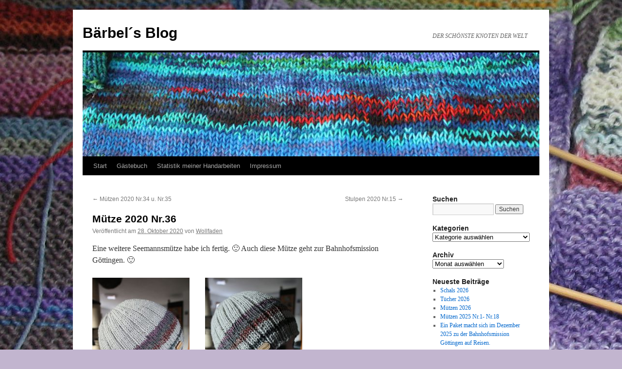

--- FILE ---
content_type: text/html; charset=UTF-8
request_url: https://xn--derschnsteknotenderwelt-dlc.de/2020/10/28/muetze-2020-nr-37/
body_size: 102367
content:
<!DOCTYPE html>
<html lang="de">
<head>
<meta charset="UTF-8" />
<title>
Mütze 2020 Nr.36 | Bärbel´s Blog	</title>
<link rel="profile" href="https://gmpg.org/xfn/11" />
<link rel="stylesheet" type="text/css" media="all" href="https://xn--derschnsteknotenderwelt-dlc.de/wp-content/themes/twentyten/style.css?ver=20251202" />
<link rel="pingback" href="https://xn--derschnsteknotenderwelt-dlc.de/xmlrpc.php">
<meta name='robots' content='max-image-preview:large' />
<link rel="alternate" type="application/rss+xml" title="Bärbel´s Blog &raquo; Feed" href="https://xn--derschnsteknotenderwelt-dlc.de/feed/" />
<link rel="alternate" type="application/rss+xml" title="Bärbel´s Blog &raquo; Kommentar-Feed" href="https://xn--derschnsteknotenderwelt-dlc.de/comments/feed/" />
<link rel="alternate" type="application/rss+xml" title="Bärbel´s Blog &raquo; Mütze 2020 Nr.36-Kommentar-Feed" href="https://xn--derschnsteknotenderwelt-dlc.de/2020/10/28/muetze-2020-nr-37/feed/" />
<link rel="alternate" title="oEmbed (JSON)" type="application/json+oembed" href="https://xn--derschnsteknotenderwelt-dlc.de/wp-json/oembed/1.0/embed?url=https%3A%2F%2Fxn--derschnsteknotenderwelt-dlc.de%2F2020%2F10%2F28%2Fmuetze-2020-nr-37%2F" />
<link rel="alternate" title="oEmbed (XML)" type="text/xml+oembed" href="https://xn--derschnsteknotenderwelt-dlc.de/wp-json/oembed/1.0/embed?url=https%3A%2F%2Fxn--derschnsteknotenderwelt-dlc.de%2F2020%2F10%2F28%2Fmuetze-2020-nr-37%2F&#038;format=xml" />
<style id='wp-img-auto-sizes-contain-inline-css' type='text/css'>
img:is([sizes=auto i],[sizes^="auto," i]){contain-intrinsic-size:3000px 1500px}
/*# sourceURL=wp-img-auto-sizes-contain-inline-css */
</style>
<style id='wp-emoji-styles-inline-css' type='text/css'>

	img.wp-smiley, img.emoji {
		display: inline !important;
		border: none !important;
		box-shadow: none !important;
		height: 1em !important;
		width: 1em !important;
		margin: 0 0.07em !important;
		vertical-align: -0.1em !important;
		background: none !important;
		padding: 0 !important;
	}
/*# sourceURL=wp-emoji-styles-inline-css */
</style>
<style id='wp-block-library-inline-css' type='text/css'>
:root{--wp-block-synced-color:#7a00df;--wp-block-synced-color--rgb:122,0,223;--wp-bound-block-color:var(--wp-block-synced-color);--wp-editor-canvas-background:#ddd;--wp-admin-theme-color:#007cba;--wp-admin-theme-color--rgb:0,124,186;--wp-admin-theme-color-darker-10:#006ba1;--wp-admin-theme-color-darker-10--rgb:0,107,160.5;--wp-admin-theme-color-darker-20:#005a87;--wp-admin-theme-color-darker-20--rgb:0,90,135;--wp-admin-border-width-focus:2px}@media (min-resolution:192dpi){:root{--wp-admin-border-width-focus:1.5px}}.wp-element-button{cursor:pointer}:root .has-very-light-gray-background-color{background-color:#eee}:root .has-very-dark-gray-background-color{background-color:#313131}:root .has-very-light-gray-color{color:#eee}:root .has-very-dark-gray-color{color:#313131}:root .has-vivid-green-cyan-to-vivid-cyan-blue-gradient-background{background:linear-gradient(135deg,#00d084,#0693e3)}:root .has-purple-crush-gradient-background{background:linear-gradient(135deg,#34e2e4,#4721fb 50%,#ab1dfe)}:root .has-hazy-dawn-gradient-background{background:linear-gradient(135deg,#faaca8,#dad0ec)}:root .has-subdued-olive-gradient-background{background:linear-gradient(135deg,#fafae1,#67a671)}:root .has-atomic-cream-gradient-background{background:linear-gradient(135deg,#fdd79a,#004a59)}:root .has-nightshade-gradient-background{background:linear-gradient(135deg,#330968,#31cdcf)}:root .has-midnight-gradient-background{background:linear-gradient(135deg,#020381,#2874fc)}:root{--wp--preset--font-size--normal:16px;--wp--preset--font-size--huge:42px}.has-regular-font-size{font-size:1em}.has-larger-font-size{font-size:2.625em}.has-normal-font-size{font-size:var(--wp--preset--font-size--normal)}.has-huge-font-size{font-size:var(--wp--preset--font-size--huge)}.has-text-align-center{text-align:center}.has-text-align-left{text-align:left}.has-text-align-right{text-align:right}.has-fit-text{white-space:nowrap!important}#end-resizable-editor-section{display:none}.aligncenter{clear:both}.items-justified-left{justify-content:flex-start}.items-justified-center{justify-content:center}.items-justified-right{justify-content:flex-end}.items-justified-space-between{justify-content:space-between}.screen-reader-text{border:0;clip-path:inset(50%);height:1px;margin:-1px;overflow:hidden;padding:0;position:absolute;width:1px;word-wrap:normal!important}.screen-reader-text:focus{background-color:#ddd;clip-path:none;color:#444;display:block;font-size:1em;height:auto;left:5px;line-height:normal;padding:15px 23px 14px;text-decoration:none;top:5px;width:auto;z-index:100000}html :where(.has-border-color){border-style:solid}html :where([style*=border-top-color]){border-top-style:solid}html :where([style*=border-right-color]){border-right-style:solid}html :where([style*=border-bottom-color]){border-bottom-style:solid}html :where([style*=border-left-color]){border-left-style:solid}html :where([style*=border-width]){border-style:solid}html :where([style*=border-top-width]){border-top-style:solid}html :where([style*=border-right-width]){border-right-style:solid}html :where([style*=border-bottom-width]){border-bottom-style:solid}html :where([style*=border-left-width]){border-left-style:solid}html :where(img[class*=wp-image-]){height:auto;max-width:100%}:where(figure){margin:0 0 1em}html :where(.is-position-sticky){--wp-admin--admin-bar--position-offset:var(--wp-admin--admin-bar--height,0px)}@media screen and (max-width:600px){html :where(.is-position-sticky){--wp-admin--admin-bar--position-offset:0px}}

/*# sourceURL=wp-block-library-inline-css */
</style><style id='global-styles-inline-css' type='text/css'>
:root{--wp--preset--aspect-ratio--square: 1;--wp--preset--aspect-ratio--4-3: 4/3;--wp--preset--aspect-ratio--3-4: 3/4;--wp--preset--aspect-ratio--3-2: 3/2;--wp--preset--aspect-ratio--2-3: 2/3;--wp--preset--aspect-ratio--16-9: 16/9;--wp--preset--aspect-ratio--9-16: 9/16;--wp--preset--color--black: #000;--wp--preset--color--cyan-bluish-gray: #abb8c3;--wp--preset--color--white: #fff;--wp--preset--color--pale-pink: #f78da7;--wp--preset--color--vivid-red: #cf2e2e;--wp--preset--color--luminous-vivid-orange: #ff6900;--wp--preset--color--luminous-vivid-amber: #fcb900;--wp--preset--color--light-green-cyan: #7bdcb5;--wp--preset--color--vivid-green-cyan: #00d084;--wp--preset--color--pale-cyan-blue: #8ed1fc;--wp--preset--color--vivid-cyan-blue: #0693e3;--wp--preset--color--vivid-purple: #9b51e0;--wp--preset--color--blue: #0066cc;--wp--preset--color--medium-gray: #666;--wp--preset--color--light-gray: #f1f1f1;--wp--preset--gradient--vivid-cyan-blue-to-vivid-purple: linear-gradient(135deg,rgb(6,147,227) 0%,rgb(155,81,224) 100%);--wp--preset--gradient--light-green-cyan-to-vivid-green-cyan: linear-gradient(135deg,rgb(122,220,180) 0%,rgb(0,208,130) 100%);--wp--preset--gradient--luminous-vivid-amber-to-luminous-vivid-orange: linear-gradient(135deg,rgb(252,185,0) 0%,rgb(255,105,0) 100%);--wp--preset--gradient--luminous-vivid-orange-to-vivid-red: linear-gradient(135deg,rgb(255,105,0) 0%,rgb(207,46,46) 100%);--wp--preset--gradient--very-light-gray-to-cyan-bluish-gray: linear-gradient(135deg,rgb(238,238,238) 0%,rgb(169,184,195) 100%);--wp--preset--gradient--cool-to-warm-spectrum: linear-gradient(135deg,rgb(74,234,220) 0%,rgb(151,120,209) 20%,rgb(207,42,186) 40%,rgb(238,44,130) 60%,rgb(251,105,98) 80%,rgb(254,248,76) 100%);--wp--preset--gradient--blush-light-purple: linear-gradient(135deg,rgb(255,206,236) 0%,rgb(152,150,240) 100%);--wp--preset--gradient--blush-bordeaux: linear-gradient(135deg,rgb(254,205,165) 0%,rgb(254,45,45) 50%,rgb(107,0,62) 100%);--wp--preset--gradient--luminous-dusk: linear-gradient(135deg,rgb(255,203,112) 0%,rgb(199,81,192) 50%,rgb(65,88,208) 100%);--wp--preset--gradient--pale-ocean: linear-gradient(135deg,rgb(255,245,203) 0%,rgb(182,227,212) 50%,rgb(51,167,181) 100%);--wp--preset--gradient--electric-grass: linear-gradient(135deg,rgb(202,248,128) 0%,rgb(113,206,126) 100%);--wp--preset--gradient--midnight: linear-gradient(135deg,rgb(2,3,129) 0%,rgb(40,116,252) 100%);--wp--preset--font-size--small: 13px;--wp--preset--font-size--medium: 20px;--wp--preset--font-size--large: 36px;--wp--preset--font-size--x-large: 42px;--wp--preset--spacing--20: 0.44rem;--wp--preset--spacing--30: 0.67rem;--wp--preset--spacing--40: 1rem;--wp--preset--spacing--50: 1.5rem;--wp--preset--spacing--60: 2.25rem;--wp--preset--spacing--70: 3.38rem;--wp--preset--spacing--80: 5.06rem;--wp--preset--shadow--natural: 6px 6px 9px rgba(0, 0, 0, 0.2);--wp--preset--shadow--deep: 12px 12px 50px rgba(0, 0, 0, 0.4);--wp--preset--shadow--sharp: 6px 6px 0px rgba(0, 0, 0, 0.2);--wp--preset--shadow--outlined: 6px 6px 0px -3px rgb(255, 255, 255), 6px 6px rgb(0, 0, 0);--wp--preset--shadow--crisp: 6px 6px 0px rgb(0, 0, 0);}:where(.is-layout-flex){gap: 0.5em;}:where(.is-layout-grid){gap: 0.5em;}body .is-layout-flex{display: flex;}.is-layout-flex{flex-wrap: wrap;align-items: center;}.is-layout-flex > :is(*, div){margin: 0;}body .is-layout-grid{display: grid;}.is-layout-grid > :is(*, div){margin: 0;}:where(.wp-block-columns.is-layout-flex){gap: 2em;}:where(.wp-block-columns.is-layout-grid){gap: 2em;}:where(.wp-block-post-template.is-layout-flex){gap: 1.25em;}:where(.wp-block-post-template.is-layout-grid){gap: 1.25em;}.has-black-color{color: var(--wp--preset--color--black) !important;}.has-cyan-bluish-gray-color{color: var(--wp--preset--color--cyan-bluish-gray) !important;}.has-white-color{color: var(--wp--preset--color--white) !important;}.has-pale-pink-color{color: var(--wp--preset--color--pale-pink) !important;}.has-vivid-red-color{color: var(--wp--preset--color--vivid-red) !important;}.has-luminous-vivid-orange-color{color: var(--wp--preset--color--luminous-vivid-orange) !important;}.has-luminous-vivid-amber-color{color: var(--wp--preset--color--luminous-vivid-amber) !important;}.has-light-green-cyan-color{color: var(--wp--preset--color--light-green-cyan) !important;}.has-vivid-green-cyan-color{color: var(--wp--preset--color--vivid-green-cyan) !important;}.has-pale-cyan-blue-color{color: var(--wp--preset--color--pale-cyan-blue) !important;}.has-vivid-cyan-blue-color{color: var(--wp--preset--color--vivid-cyan-blue) !important;}.has-vivid-purple-color{color: var(--wp--preset--color--vivid-purple) !important;}.has-black-background-color{background-color: var(--wp--preset--color--black) !important;}.has-cyan-bluish-gray-background-color{background-color: var(--wp--preset--color--cyan-bluish-gray) !important;}.has-white-background-color{background-color: var(--wp--preset--color--white) !important;}.has-pale-pink-background-color{background-color: var(--wp--preset--color--pale-pink) !important;}.has-vivid-red-background-color{background-color: var(--wp--preset--color--vivid-red) !important;}.has-luminous-vivid-orange-background-color{background-color: var(--wp--preset--color--luminous-vivid-orange) !important;}.has-luminous-vivid-amber-background-color{background-color: var(--wp--preset--color--luminous-vivid-amber) !important;}.has-light-green-cyan-background-color{background-color: var(--wp--preset--color--light-green-cyan) !important;}.has-vivid-green-cyan-background-color{background-color: var(--wp--preset--color--vivid-green-cyan) !important;}.has-pale-cyan-blue-background-color{background-color: var(--wp--preset--color--pale-cyan-blue) !important;}.has-vivid-cyan-blue-background-color{background-color: var(--wp--preset--color--vivid-cyan-blue) !important;}.has-vivid-purple-background-color{background-color: var(--wp--preset--color--vivid-purple) !important;}.has-black-border-color{border-color: var(--wp--preset--color--black) !important;}.has-cyan-bluish-gray-border-color{border-color: var(--wp--preset--color--cyan-bluish-gray) !important;}.has-white-border-color{border-color: var(--wp--preset--color--white) !important;}.has-pale-pink-border-color{border-color: var(--wp--preset--color--pale-pink) !important;}.has-vivid-red-border-color{border-color: var(--wp--preset--color--vivid-red) !important;}.has-luminous-vivid-orange-border-color{border-color: var(--wp--preset--color--luminous-vivid-orange) !important;}.has-luminous-vivid-amber-border-color{border-color: var(--wp--preset--color--luminous-vivid-amber) !important;}.has-light-green-cyan-border-color{border-color: var(--wp--preset--color--light-green-cyan) !important;}.has-vivid-green-cyan-border-color{border-color: var(--wp--preset--color--vivid-green-cyan) !important;}.has-pale-cyan-blue-border-color{border-color: var(--wp--preset--color--pale-cyan-blue) !important;}.has-vivid-cyan-blue-border-color{border-color: var(--wp--preset--color--vivid-cyan-blue) !important;}.has-vivid-purple-border-color{border-color: var(--wp--preset--color--vivid-purple) !important;}.has-vivid-cyan-blue-to-vivid-purple-gradient-background{background: var(--wp--preset--gradient--vivid-cyan-blue-to-vivid-purple) !important;}.has-light-green-cyan-to-vivid-green-cyan-gradient-background{background: var(--wp--preset--gradient--light-green-cyan-to-vivid-green-cyan) !important;}.has-luminous-vivid-amber-to-luminous-vivid-orange-gradient-background{background: var(--wp--preset--gradient--luminous-vivid-amber-to-luminous-vivid-orange) !important;}.has-luminous-vivid-orange-to-vivid-red-gradient-background{background: var(--wp--preset--gradient--luminous-vivid-orange-to-vivid-red) !important;}.has-very-light-gray-to-cyan-bluish-gray-gradient-background{background: var(--wp--preset--gradient--very-light-gray-to-cyan-bluish-gray) !important;}.has-cool-to-warm-spectrum-gradient-background{background: var(--wp--preset--gradient--cool-to-warm-spectrum) !important;}.has-blush-light-purple-gradient-background{background: var(--wp--preset--gradient--blush-light-purple) !important;}.has-blush-bordeaux-gradient-background{background: var(--wp--preset--gradient--blush-bordeaux) !important;}.has-luminous-dusk-gradient-background{background: var(--wp--preset--gradient--luminous-dusk) !important;}.has-pale-ocean-gradient-background{background: var(--wp--preset--gradient--pale-ocean) !important;}.has-electric-grass-gradient-background{background: var(--wp--preset--gradient--electric-grass) !important;}.has-midnight-gradient-background{background: var(--wp--preset--gradient--midnight) !important;}.has-small-font-size{font-size: var(--wp--preset--font-size--small) !important;}.has-medium-font-size{font-size: var(--wp--preset--font-size--medium) !important;}.has-large-font-size{font-size: var(--wp--preset--font-size--large) !important;}.has-x-large-font-size{font-size: var(--wp--preset--font-size--x-large) !important;}
/*# sourceURL=global-styles-inline-css */
</style>

<style id='classic-theme-styles-inline-css' type='text/css'>
/*! This file is auto-generated */
.wp-block-button__link{color:#fff;background-color:#32373c;border-radius:9999px;box-shadow:none;text-decoration:none;padding:calc(.667em + 2px) calc(1.333em + 2px);font-size:1.125em}.wp-block-file__button{background:#32373c;color:#fff;text-decoration:none}
/*# sourceURL=/wp-includes/css/classic-themes.min.css */
</style>
<link rel='stylesheet' id='twentyten-block-style-css' href='https://xn--derschnsteknotenderwelt-dlc.de/wp-content/themes/twentyten/blocks.css?ver=20250220' type='text/css' media='all' />
<link rel="https://api.w.org/" href="https://xn--derschnsteknotenderwelt-dlc.de/wp-json/" /><link rel="alternate" title="JSON" type="application/json" href="https://xn--derschnsteknotenderwelt-dlc.de/wp-json/wp/v2/posts/16914" /><link rel="EditURI" type="application/rsd+xml" title="RSD" href="https://xn--derschnsteknotenderwelt-dlc.de/xmlrpc.php?rsd" />
<meta name="generator" content="WordPress 6.9" />
<link rel="canonical" href="https://xn--derschnsteknotenderwelt-dlc.de/2020/10/28/muetze-2020-nr-37/" />
<link rel='shortlink' href='https://xn--derschnsteknotenderwelt-dlc.de/?p=16914' />
<style type="text/css" id="custom-background-css">
body.custom-background { background-color: #c2b5cf; background-image: url("https://xn--derschnsteknotenderwelt-dlc.de/wp-content/uploads/2014/04/51.jpg"); background-position: left top; background-size: auto; background-repeat: repeat; background-attachment: scroll; }
</style>
	</head>

<body class="wp-singular post-template-default single single-post postid-16914 single-format-standard custom-background wp-theme-twentyten">
<div id="wrapper" class="hfeed">
		<a href="#content" class="screen-reader-text skip-link">Zum Inhalt springen</a>
	<div id="header">
		<div id="masthead">
			<div id="branding" role="banner">
									<div id="site-title">
						<span>
							<a href="https://xn--derschnsteknotenderwelt-dlc.de/" rel="home" >Bärbel´s Blog</a>
						</span>
					</div>
										<div id="site-description">DER SCHÖNSTE KNOTEN DER WELT</div>
					<img src="https://xn--derschnsteknotenderwelt-dlc.de/wp-content/uploads/2021/02/cropped-3-1.jpg" width="940" height="214" alt="Bärbel´s Blog" srcset="https://xn--derschnsteknotenderwelt-dlc.de/wp-content/uploads/2021/02/cropped-3-1.jpg 940w, https://xn--derschnsteknotenderwelt-dlc.de/wp-content/uploads/2021/02/cropped-3-1-300x68.jpg 300w, https://xn--derschnsteknotenderwelt-dlc.de/wp-content/uploads/2021/02/cropped-3-1-768x175.jpg 768w" sizes="(max-width: 940px) 100vw, 940px" decoding="async" fetchpriority="high" />			</div><!-- #branding -->

			<div id="access" role="navigation">
				<div class="menu"><ul>
<li ><a href="https://xn--derschnsteknotenderwelt-dlc.de/">Start</a></li><li class="page_item page-item-392"><a href="https://xn--derschnsteknotenderwelt-dlc.de/gastebuch/">Gästebuch</a></li>
<li class="page_item page-item-7372 page_item_has_children"><a href="https://xn--derschnsteknotenderwelt-dlc.de/statistik-meiner-handarbeiten/">Statistik meiner Handarbeiten</a>
<ul class='children'>
	<li class="page_item page-item-7159"><a href="https://xn--derschnsteknotenderwelt-dlc.de/statistik-meiner-handarbeiten/handarbeiten-v-2015/">Handarbeiten 2015</a></li>
	<li class="page_item page-item-7376"><a href="https://xn--derschnsteknotenderwelt-dlc.de/statistik-meiner-handarbeiten/handarbeiten-2016/">Handarbeiten 2016</a></li>
	<li class="page_item page-item-11635"><a href="https://xn--derschnsteknotenderwelt-dlc.de/statistik-meiner-handarbeiten/handarbeiten-2017/">Handarbeiten 2017</a></li>
	<li class="page_item page-item-13690"><a href="https://xn--derschnsteknotenderwelt-dlc.de/statistik-meiner-handarbeiten/handarbeiten-2018/">Handarbeiten 2018</a></li>
	<li class="page_item page-item-15673"><a href="https://xn--derschnsteknotenderwelt-dlc.de/statistik-meiner-handarbeiten/handarbeiten-2019/">Handarbeiten 2019</a></li>
	<li class="page_item page-item-17138"><a href="https://xn--derschnsteknotenderwelt-dlc.de/statistik-meiner-handarbeiten/handarbeiten-2020/">Handarbeiten 2020</a></li>
	<li class="page_item page-item-17901"><a href="https://xn--derschnsteknotenderwelt-dlc.de/statistik-meiner-handarbeiten/handarbeiten-2021/">Handarbeiten 2021</a></li>
	<li class="page_item page-item-18483"><a href="https://xn--derschnsteknotenderwelt-dlc.de/statistik-meiner-handarbeiten/handarbeiten-2022/">Handarbeiten 2022</a></li>
	<li class="page_item page-item-18876"><a href="https://xn--derschnsteknotenderwelt-dlc.de/statistik-meiner-handarbeiten/handarbeiten-2023/">Handarbeiten 2023</a></li>
	<li class="page_item page-item-19244"><a href="https://xn--derschnsteknotenderwelt-dlc.de/statistik-meiner-handarbeiten/handarbeiten-2024/">Handarbeiten 2024</a></li>
	<li class="page_item page-item-19456"><a href="https://xn--derschnsteknotenderwelt-dlc.de/statistik-meiner-handarbeiten/handarbeiten-2025/">Handarbeiten 2025</a></li>
</ul>
</li>
<li class="page_item page-item-2 page_item_has_children"><a href="https://xn--derschnsteknotenderwelt-dlc.de/sample-page/">Impressum</a>
<ul class='children'>
	<li class="page_item page-item-40"><a href="https://xn--derschnsteknotenderwelt-dlc.de/sample-page/zu-meiner-person/">Zu meiner Person</a></li>
</ul>
</li>
</ul></div>
			</div><!-- #access -->
		</div><!-- #masthead -->
	</div><!-- #header -->

	<div id="main">

		<div id="container">
			<div id="content" role="main">

			

				<div id="nav-above" class="navigation">
					<div class="nav-previous"><a href="https://xn--derschnsteknotenderwelt-dlc.de/2020/10/27/muetzen-2020-nr-3/" rel="prev"><span class="meta-nav">&larr;</span> Mützen 2020 Nr.34 u. Nr.35</a></div>
					<div class="nav-next"><a href="https://xn--derschnsteknotenderwelt-dlc.de/2020/10/29/stulpen-2020-nr-3/" rel="next">Stulpen 2020 Nr.15 <span class="meta-nav">&rarr;</span></a></div>
				</div><!-- #nav-above -->

				<div id="post-16914" class="post-16914 post type-post status-publish format-standard hentry category-goettinger-bahnhofsmission category-muetzen-2020">
					<h1 class="entry-title">Mütze 2020 Nr.36</h1>

					<div class="entry-meta">
						<span class="meta-prep meta-prep-author">Veröffentlicht am</span> <a href="https://xn--derschnsteknotenderwelt-dlc.de/2020/10/28/muetze-2020-nr-37/" title="12:46 p.m." rel="bookmark"><span class="entry-date">28. Oktober 2020</span></a> <span class="meta-sep">von</span> <span class="author vcard"><a class="url fn n" href="https://xn--derschnsteknotenderwelt-dlc.de/author/wollfaden/" title="Alle Beiträge von Wollfaden anzeigen">Wollfaden</a></span>					</div><!-- .entry-meta -->

					<div class="entry-content">
						<p>Eine weitere Seemannsmütze habe ich fertig. 🙂 Auch diese Mütze geht zur Bahnhofsmission Göttingen. 🙂</p>
<p><a href="https://xn--derschnsteknotenderwelt-dlc.de/wp-content/uploads/2020/10/1-10.jpg"><img decoding="async" class="alignnone size-medium wp-image-16915" src="https://xn--derschnsteknotenderwelt-dlc.de/wp-content/uploads/2020/10/1-10-200x300.jpg" alt="1" width="200" height="300" srcset="https://xn--derschnsteknotenderwelt-dlc.de/wp-content/uploads/2020/10/1-10-200x300.jpg 200w, https://xn--derschnsteknotenderwelt-dlc.de/wp-content/uploads/2020/10/1-10-768x1152.jpg 768w, https://xn--derschnsteknotenderwelt-dlc.de/wp-content/uploads/2020/10/1-10-683x1024.jpg 683w, https://xn--derschnsteknotenderwelt-dlc.de/wp-content/uploads/2020/10/1-10.jpg 1024w" sizes="(max-width: 200px) 100vw, 200px" /></a>        <a href="https://xn--derschnsteknotenderwelt-dlc.de/wp-content/uploads/2020/10/2-6.jpg"><img decoding="async" class="alignnone size-medium wp-image-16916" src="https://xn--derschnsteknotenderwelt-dlc.de/wp-content/uploads/2020/10/2-6-200x300.jpg" alt="2" width="200" height="300" srcset="https://xn--derschnsteknotenderwelt-dlc.de/wp-content/uploads/2020/10/2-6-200x300.jpg 200w, https://xn--derschnsteknotenderwelt-dlc.de/wp-content/uploads/2020/10/2-6-768x1152.jpg 768w, https://xn--derschnsteknotenderwelt-dlc.de/wp-content/uploads/2020/10/2-6-683x1024.jpg 683w, https://xn--derschnsteknotenderwelt-dlc.de/wp-content/uploads/2020/10/2-6.jpg 1024w" sizes="(max-width: 200px) 100vw, 200px" /></a></p>
											</div><!-- .entry-content -->

		
						<div class="entry-utility">
							Dieser Beitrag wurde unter <a href="https://xn--derschnsteknotenderwelt-dlc.de/category/missionen/2020/goettinger-bahnhofsmission/" rel="category tag">Göttinger Bahnhofsmission</a>, <a href="https://xn--derschnsteknotenderwelt-dlc.de/category/stricken/mutzen/muetzen-2020/" rel="category tag">Mützen 2020</a> veröffentlicht. Setze ein Lesezeichen auf den <a href="https://xn--derschnsteknotenderwelt-dlc.de/2020/10/28/muetze-2020-nr-37/" title="Permalink zu Mütze 2020 Nr.36" rel="bookmark">Permalink</a>.													</div><!-- .entry-utility -->
					</div><!-- #post-16914 -->

					<div id="nav-below" class="navigation">
						<div class="nav-previous"><a href="https://xn--derschnsteknotenderwelt-dlc.de/2020/10/27/muetzen-2020-nr-3/" rel="prev"><span class="meta-nav">&larr;</span> Mützen 2020 Nr.34 u. Nr.35</a></div>
						<div class="nav-next"><a href="https://xn--derschnsteknotenderwelt-dlc.de/2020/10/29/stulpen-2020-nr-3/" rel="next">Stulpen 2020 Nr.15 <span class="meta-nav">&rarr;</span></a></div>
					</div><!-- #nav-below -->

					
			<div id="comments">



	<div id="respond" class="comment-respond">
		<h3 id="reply-title" class="comment-reply-title">Schreibe einen Kommentar <small><a rel="nofollow" id="cancel-comment-reply-link" href="/2020/10/28/muetze-2020-nr-37/#respond" style="display:none;">Antwort abbrechen</a></small></h3><form action="https://xn--derschnsteknotenderwelt-dlc.de/wp-comments-post.php" method="post" id="commentform" class="comment-form"><p class="comment-notes"><span id="email-notes">Deine E-Mail-Adresse wird nicht veröffentlicht.</span> <span class="required-field-message">Erforderliche Felder sind mit <span class="required">*</span> markiert</span></p><p class="comment-form-comment"><label for="comment">Kommentar <span class="required">*</span></label> <textarea id="comment" name="comment" cols="45" rows="8" maxlength="65525" required="required"></textarea></p><p class="comment-form-author"><label for="author">Name <span class="required">*</span></label> <input id="author" name="author" type="text" value="" size="30" maxlength="245" autocomplete="name" required="required" /></p>
<p class="comment-form-email"><label for="email">E-Mail-Adresse <span class="required">*</span></label> <input id="email" name="email" type="text" value="" size="30" maxlength="100" aria-describedby="email-notes" autocomplete="email" required="required" /></p>
<p class="comment-form-url"><label for="url">Website</label> <input id="url" name="url" type="text" value="" size="30" maxlength="200" autocomplete="url" /></p>
<p class="comment-form-cookies-consent"><input id="wp-comment-cookies-consent" name="wp-comment-cookies-consent" type="checkbox" value="yes" /> <label for="wp-comment-cookies-consent">Meinen Namen, meine E-Mail-Adresse und meine Website in diesem Browser für die nächste Kommentierung speichern.</label></p>
<p class="form-submit"><input name="submit" type="submit" id="submit" class="submit" value="Kommentar abschicken" /> <input type='hidden' name='comment_post_ID' value='16914' id='comment_post_ID' />
<input type='hidden' name='comment_parent' id='comment_parent' value='0' />
</p></form>	</div><!-- #respond -->
	
</div><!-- #comments -->

	
			</div><!-- #content -->
		</div><!-- #container -->


		<div id="primary" class="widget-area" role="complementary">
			<ul class="xoxo">

<li id="search-2" class="widget-container widget_search"><h3 class="widget-title">Suchen</h3><form role="search" method="get" id="searchform" class="searchform" action="https://xn--derschnsteknotenderwelt-dlc.de/">
				<div>
					<label class="screen-reader-text" for="s">Suche nach:</label>
					<input type="text" value="" name="s" id="s" />
					<input type="submit" id="searchsubmit" value="Suchen" />
				</div>
			</form></li><li id="categories-2" class="widget-container widget_categories"><h3 class="widget-title">Kategorien</h3><form action="https://xn--derschnsteknotenderwelt-dlc.de" method="get"><label class="screen-reader-text" for="cat">Kategorien</label><select  name='cat' id='cat' class='postform'>
	<option value='-1'>Kategorie auswählen</option>
	<option class="level-0" value="65">A. LAUFENDE MISSIONEN&#8230;.</option>
	<option class="level-1" value="489">&nbsp;&nbsp;&nbsp;Missionskiste</option>
	<option class="level-1" value="469">&nbsp;&nbsp;&nbsp;Private Sammelkiste</option>
	<option class="level-0" value="3">B. STRICKEN</option>
	<option class="level-1" value="246">&nbsp;&nbsp;&nbsp;Alles für die Frühchen</option>
	<option class="level-2" value="247">&nbsp;&nbsp;&nbsp;&nbsp;&nbsp;&nbsp;Frühchenbeutel 2019</option>
	<option class="level-2" value="497">&nbsp;&nbsp;&nbsp;&nbsp;&nbsp;&nbsp;Wickeljäckchen 2025</option>
	<option class="level-1" value="33">&nbsp;&nbsp;&nbsp;Anleitungen</option>
	<option class="level-1" value="82">&nbsp;&nbsp;&nbsp;Babykleidung</option>
	<option class="level-2" value="349">&nbsp;&nbsp;&nbsp;&nbsp;&nbsp;&nbsp;Babykleidung 2021</option>
	<option class="level-3" value="361">&nbsp;&nbsp;&nbsp;&nbsp;&nbsp;&nbsp;&nbsp;&nbsp;&nbsp;Babyhose 2021</option>
	<option class="level-2" value="426">&nbsp;&nbsp;&nbsp;&nbsp;&nbsp;&nbsp;Babykleidung 2022</option>
	<option class="level-2" value="461">&nbsp;&nbsp;&nbsp;&nbsp;&nbsp;&nbsp;Babykleidung 2024</option>
	<option class="level-2" value="160">&nbsp;&nbsp;&nbsp;&nbsp;&nbsp;&nbsp;Pucksack</option>
	<option class="level-1" value="135">&nbsp;&nbsp;&nbsp;Babyspielzeug</option>
	<option class="level-1" value="330">&nbsp;&nbsp;&nbsp;Beutel</option>
	<option class="level-1" value="384">&nbsp;&nbsp;&nbsp;Cowl</option>
	<option class="level-1" value="293">&nbsp;&nbsp;&nbsp;Einkaufsnetz</option>
	<option class="level-2" value="294">&nbsp;&nbsp;&nbsp;&nbsp;&nbsp;&nbsp;Einkaufsnetz 2020</option>
	<option class="level-1" value="10">&nbsp;&nbsp;&nbsp;Filzen</option>
	<option class="level-1" value="30">&nbsp;&nbsp;&nbsp;Frühchendecken/ Babydecken</option>
	<option class="level-2" value="320">&nbsp;&nbsp;&nbsp;&nbsp;&nbsp;&nbsp;Babydecke 2020</option>
	<option class="level-2" value="243">&nbsp;&nbsp;&nbsp;&nbsp;&nbsp;&nbsp;Babydecken 2019</option>
	<option class="level-2" value="480">&nbsp;&nbsp;&nbsp;&nbsp;&nbsp;&nbsp;Frühchendecken 2024</option>
	<option class="level-2" value="496">&nbsp;&nbsp;&nbsp;&nbsp;&nbsp;&nbsp;Frühchendecken2025</option>
	<option class="level-1" value="123">&nbsp;&nbsp;&nbsp;Handschuhe</option>
	<option class="level-2" value="105">&nbsp;&nbsp;&nbsp;&nbsp;&nbsp;&nbsp;Handschuhe 2015</option>
	<option class="level-2" value="115">&nbsp;&nbsp;&nbsp;&nbsp;&nbsp;&nbsp;Handschuhe 2016</option>
	<option class="level-2" value="143">&nbsp;&nbsp;&nbsp;&nbsp;&nbsp;&nbsp;Handschuhe 2017</option>
	<option class="level-2" value="173">&nbsp;&nbsp;&nbsp;&nbsp;&nbsp;&nbsp;Handschuhe 2018</option>
	<option class="level-2" value="207">&nbsp;&nbsp;&nbsp;&nbsp;&nbsp;&nbsp;Handschuhe 2019</option>
	<option class="level-2" value="268">&nbsp;&nbsp;&nbsp;&nbsp;&nbsp;&nbsp;Handschuhe 2020</option>
	<option class="level-2" value="346">&nbsp;&nbsp;&nbsp;&nbsp;&nbsp;&nbsp;Handschuhe 2021</option>
	<option class="level-2" value="499">&nbsp;&nbsp;&nbsp;&nbsp;&nbsp;&nbsp;Handschuhe 2025</option>
	<option class="level-1" value="57">&nbsp;&nbsp;&nbsp;Hüttenschuhe</option>
	<option class="level-1" value="16">&nbsp;&nbsp;&nbsp;Jacken</option>
	<option class="level-2" value="353">&nbsp;&nbsp;&nbsp;&nbsp;&nbsp;&nbsp;Jacken 2021</option>
	<option class="level-1" value="162">&nbsp;&nbsp;&nbsp;Kinderpullover</option>
	<option class="level-1" value="20">&nbsp;&nbsp;&nbsp;Mützen</option>
	<option class="level-2" value="70">&nbsp;&nbsp;&nbsp;&nbsp;&nbsp;&nbsp;Mützen 2014</option>
	<option class="level-2" value="94">&nbsp;&nbsp;&nbsp;&nbsp;&nbsp;&nbsp;Mützen 2015</option>
	<option class="level-2" value="114">&nbsp;&nbsp;&nbsp;&nbsp;&nbsp;&nbsp;Mützen 2016</option>
	<option class="level-2" value="144">&nbsp;&nbsp;&nbsp;&nbsp;&nbsp;&nbsp;Mützen 2017</option>
	<option class="level-2" value="170">&nbsp;&nbsp;&nbsp;&nbsp;&nbsp;&nbsp;Mützen 2018</option>
	<option class="level-2" value="208">&nbsp;&nbsp;&nbsp;&nbsp;&nbsp;&nbsp;Mützen 2019</option>
	<option class="level-2" value="266">&nbsp;&nbsp;&nbsp;&nbsp;&nbsp;&nbsp;Mützen 2020</option>
	<option class="level-2" value="340">&nbsp;&nbsp;&nbsp;&nbsp;&nbsp;&nbsp;Mützen 2021</option>
	<option class="level-2" value="397">&nbsp;&nbsp;&nbsp;&nbsp;&nbsp;&nbsp;Mützen 2022</option>
	<option class="level-2" value="435">&nbsp;&nbsp;&nbsp;&nbsp;&nbsp;&nbsp;Mützen 2023</option>
	<option class="level-2" value="467">&nbsp;&nbsp;&nbsp;&nbsp;&nbsp;&nbsp;Mützen 2024</option>
	<option class="level-2" value="490">&nbsp;&nbsp;&nbsp;&nbsp;&nbsp;&nbsp;Mützen 2025</option>
	<option class="level-2" value="500">&nbsp;&nbsp;&nbsp;&nbsp;&nbsp;&nbsp;Mützen 2026</option>
	<option class="level-1" value="244">&nbsp;&nbsp;&nbsp;Netze</option>
	<option class="level-1" value="43">&nbsp;&nbsp;&nbsp;Patches</option>
	<option class="level-2" value="485">&nbsp;&nbsp;&nbsp;&nbsp;&nbsp;&nbsp;Patches 2024</option>
	<option class="level-1" value="134">&nbsp;&nbsp;&nbsp;Poncho</option>
	<option class="level-1" value="15">&nbsp;&nbsp;&nbsp;Pullover</option>
	<option class="level-2" value="350">&nbsp;&nbsp;&nbsp;&nbsp;&nbsp;&nbsp;Pullover 2021</option>
	<option class="level-1" value="109">&nbsp;&nbsp;&nbsp;Puppen</option>
	<option class="level-2" value="158">&nbsp;&nbsp;&nbsp;&nbsp;&nbsp;&nbsp;Handpuppen</option>
	<option class="level-2" value="318">&nbsp;&nbsp;&nbsp;&nbsp;&nbsp;&nbsp;Schlaffpüppi 2020</option>
	<option class="level-2" value="249">&nbsp;&nbsp;&nbsp;&nbsp;&nbsp;&nbsp;Schlafpüppi 2019</option>
	<option class="level-2" value="155">&nbsp;&nbsp;&nbsp;&nbsp;&nbsp;&nbsp;Schlafpüppis 2017</option>
	<option class="level-1" value="163">&nbsp;&nbsp;&nbsp;Resteverwertung</option>
	<option class="level-1" value="468">&nbsp;&nbsp;&nbsp;Schalkragen</option>
	<option class="level-1" value="119">&nbsp;&nbsp;&nbsp;Schals</option>
	<option class="level-2" value="104">&nbsp;&nbsp;&nbsp;&nbsp;&nbsp;&nbsp;Schals 2015</option>
	<option class="level-2" value="116">&nbsp;&nbsp;&nbsp;&nbsp;&nbsp;&nbsp;Schals 2016</option>
	<option class="level-2" value="145">&nbsp;&nbsp;&nbsp;&nbsp;&nbsp;&nbsp;Schals 2017</option>
	<option class="level-2" value="174">&nbsp;&nbsp;&nbsp;&nbsp;&nbsp;&nbsp;Schals 2018</option>
	<option class="level-2" value="210">&nbsp;&nbsp;&nbsp;&nbsp;&nbsp;&nbsp;Schals 2019</option>
	<option class="level-2" value="267">&nbsp;&nbsp;&nbsp;&nbsp;&nbsp;&nbsp;Schals 2020</option>
	<option class="level-2" value="379">&nbsp;&nbsp;&nbsp;&nbsp;&nbsp;&nbsp;Schals 2021</option>
	<option class="level-2" value="394">&nbsp;&nbsp;&nbsp;&nbsp;&nbsp;&nbsp;Schals 2022</option>
	<option class="level-2" value="436">&nbsp;&nbsp;&nbsp;&nbsp;&nbsp;&nbsp;Schals 2023</option>
	<option class="level-2" value="486">&nbsp;&nbsp;&nbsp;&nbsp;&nbsp;&nbsp;Schals 2024</option>
	<option class="level-2" value="498">&nbsp;&nbsp;&nbsp;&nbsp;&nbsp;&nbsp;Schals 2025</option>
	<option class="level-2" value="501">&nbsp;&nbsp;&nbsp;&nbsp;&nbsp;&nbsp;Schals 2026</option>
	<option class="level-1" value="76">&nbsp;&nbsp;&nbsp;Schlüsselanhänger</option>
	<option class="level-1" value="322">&nbsp;&nbsp;&nbsp;Sitzkissen</option>
	<option class="level-2" value="323">&nbsp;&nbsp;&nbsp;&nbsp;&nbsp;&nbsp;Sitzkissen 2020</option>
	<option class="level-2" value="355">&nbsp;&nbsp;&nbsp;&nbsp;&nbsp;&nbsp;Sitzkissen 2021</option>
	<option class="level-1" value="121">&nbsp;&nbsp;&nbsp;Socken</option>
	<option class="level-2" value="112">&nbsp;&nbsp;&nbsp;&nbsp;&nbsp;&nbsp;Socken 2016</option>
	<option class="level-2" value="153">&nbsp;&nbsp;&nbsp;&nbsp;&nbsp;&nbsp;Socken 2017</option>
	<option class="level-2" value="165">&nbsp;&nbsp;&nbsp;&nbsp;&nbsp;&nbsp;Socken 2018</option>
	<option class="level-2" value="221">&nbsp;&nbsp;&nbsp;&nbsp;&nbsp;&nbsp;Socken 2019</option>
	<option class="level-2" value="269">&nbsp;&nbsp;&nbsp;&nbsp;&nbsp;&nbsp;Socken 2020</option>
	<option class="level-2" value="343">&nbsp;&nbsp;&nbsp;&nbsp;&nbsp;&nbsp;Socken 2021</option>
	<option class="level-2" value="411">&nbsp;&nbsp;&nbsp;&nbsp;&nbsp;&nbsp;Socken 2022</option>
	<option class="level-2" value="443">&nbsp;&nbsp;&nbsp;&nbsp;&nbsp;&nbsp;Socken 2023</option>
	<option class="level-2" value="470">&nbsp;&nbsp;&nbsp;&nbsp;&nbsp;&nbsp;Socken 2024</option>
	<option class="level-2" value="491">&nbsp;&nbsp;&nbsp;&nbsp;&nbsp;&nbsp;Socken 2025</option>
	<option class="level-2" value="11">&nbsp;&nbsp;&nbsp;&nbsp;&nbsp;&nbsp;Socken/ Bettschuhe</option>
	<option class="level-1" value="327">&nbsp;&nbsp;&nbsp;Spüllappen</option>
	<option class="level-1" value="181">&nbsp;&nbsp;&nbsp;Sternenkissen</option>
	<option class="level-1" value="79">&nbsp;&nbsp;&nbsp;Stirnbänder</option>
	<option class="level-2" value="432">&nbsp;&nbsp;&nbsp;&nbsp;&nbsp;&nbsp;Stirnbänder 2023</option>
	<option class="level-1" value="111">&nbsp;&nbsp;&nbsp;Strickmühle</option>
	<option class="level-1" value="122">&nbsp;&nbsp;&nbsp;Stulpen</option>
	<option class="level-2" value="106">&nbsp;&nbsp;&nbsp;&nbsp;&nbsp;&nbsp;Stulpen 2015</option>
	<option class="level-2" value="113">&nbsp;&nbsp;&nbsp;&nbsp;&nbsp;&nbsp;Stulpen 2016</option>
	<option class="level-2" value="147">&nbsp;&nbsp;&nbsp;&nbsp;&nbsp;&nbsp;Stulpen 2017</option>
	<option class="level-2" value="184">&nbsp;&nbsp;&nbsp;&nbsp;&nbsp;&nbsp;Stulpen 2018</option>
	<option class="level-2" value="214">&nbsp;&nbsp;&nbsp;&nbsp;&nbsp;&nbsp;Stulpen 2019</option>
	<option class="level-2" value="215">&nbsp;&nbsp;&nbsp;&nbsp;&nbsp;&nbsp;Stulpen 2019 für Beine</option>
	<option class="level-2" value="319">&nbsp;&nbsp;&nbsp;&nbsp;&nbsp;&nbsp;Stulpen 2020</option>
	<option class="level-2" value="344">&nbsp;&nbsp;&nbsp;&nbsp;&nbsp;&nbsp;Stulpen 2021</option>
	<option class="level-2" value="399">&nbsp;&nbsp;&nbsp;&nbsp;&nbsp;&nbsp;Stulpen 2022</option>
	<option class="level-2" value="437">&nbsp;&nbsp;&nbsp;&nbsp;&nbsp;&nbsp;Stulpen 2023</option>
	<option class="level-2" value="487">&nbsp;&nbsp;&nbsp;&nbsp;&nbsp;&nbsp;Stulpen 2024</option>
	<option class="level-2" value="493">&nbsp;&nbsp;&nbsp;&nbsp;&nbsp;&nbsp;Stulpen 2025</option>
	<option class="level-2" value="17">&nbsp;&nbsp;&nbsp;&nbsp;&nbsp;&nbsp;Stulpen und Handschuhe</option>
	<option class="level-1" value="22">&nbsp;&nbsp;&nbsp;Swingstricken</option>
	<option class="level-1" value="99">&nbsp;&nbsp;&nbsp;Taschen</option>
	<option class="level-1" value="18">&nbsp;&nbsp;&nbsp;Tiere &#8211; Tröstis</option>
	<option class="level-2" value="377">&nbsp;&nbsp;&nbsp;&nbsp;&nbsp;&nbsp;Alien</option>
	<option class="level-3" value="378">&nbsp;&nbsp;&nbsp;&nbsp;&nbsp;&nbsp;&nbsp;&nbsp;&nbsp;Alien 2021</option>
	<option class="level-2" value="245">&nbsp;&nbsp;&nbsp;&nbsp;&nbsp;&nbsp;Amadeus 2019</option>
	<option class="level-2" value="286">&nbsp;&nbsp;&nbsp;&nbsp;&nbsp;&nbsp;Auto</option>
	<option class="level-3" value="287">&nbsp;&nbsp;&nbsp;&nbsp;&nbsp;&nbsp;&nbsp;&nbsp;&nbsp;Auto 2020</option>
	<option class="level-2" value="235">&nbsp;&nbsp;&nbsp;&nbsp;&nbsp;&nbsp;Bärchen</option>
	<option class="level-3" value="233">&nbsp;&nbsp;&nbsp;&nbsp;&nbsp;&nbsp;&nbsp;&nbsp;&nbsp;Bärchen 2019</option>
	<option class="level-3" value="297">&nbsp;&nbsp;&nbsp;&nbsp;&nbsp;&nbsp;&nbsp;&nbsp;&nbsp;Bärchen 2020</option>
	<option class="level-3" value="392">&nbsp;&nbsp;&nbsp;&nbsp;&nbsp;&nbsp;&nbsp;&nbsp;&nbsp;Bärchen 2021</option>
	<option class="level-3" value="409">&nbsp;&nbsp;&nbsp;&nbsp;&nbsp;&nbsp;&nbsp;&nbsp;&nbsp;Bärchen 2022</option>
	<option class="level-3" value="418">&nbsp;&nbsp;&nbsp;&nbsp;&nbsp;&nbsp;&nbsp;&nbsp;&nbsp;Bärchen gehäkelt 2022</option>
	<option class="level-3" value="458">&nbsp;&nbsp;&nbsp;&nbsp;&nbsp;&nbsp;&nbsp;&nbsp;&nbsp;Bärchen gehäkelt 2023</option>
	<option class="level-3" value="255">&nbsp;&nbsp;&nbsp;&nbsp;&nbsp;&nbsp;&nbsp;&nbsp;&nbsp;Bärchen genäht 2019</option>
	<option class="level-3" value="273">&nbsp;&nbsp;&nbsp;&nbsp;&nbsp;&nbsp;&nbsp;&nbsp;&nbsp;Bärchen genäht 2020</option>
	<option class="level-3" value="380">&nbsp;&nbsp;&nbsp;&nbsp;&nbsp;&nbsp;&nbsp;&nbsp;&nbsp;Bärchen genäht 2021</option>
	<option class="level-3" value="455">&nbsp;&nbsp;&nbsp;&nbsp;&nbsp;&nbsp;&nbsp;&nbsp;&nbsp;Bärchen genäht 2023</option>
	<option class="level-2" value="367">&nbsp;&nbsp;&nbsp;&nbsp;&nbsp;&nbsp;Dinos</option>
	<option class="level-3" value="368">&nbsp;&nbsp;&nbsp;&nbsp;&nbsp;&nbsp;&nbsp;&nbsp;&nbsp;Dinos 2021</option>
	<option class="level-2" value="387">&nbsp;&nbsp;&nbsp;&nbsp;&nbsp;&nbsp;Dracheneier</option>
	<option class="level-3" value="388">&nbsp;&nbsp;&nbsp;&nbsp;&nbsp;&nbsp;&nbsp;&nbsp;&nbsp;Dracheneier 2021</option>
	<option class="level-2" value="481">&nbsp;&nbsp;&nbsp;&nbsp;&nbsp;&nbsp;Entchen gestrickt 2024</option>
	<option class="level-2" value="236">&nbsp;&nbsp;&nbsp;&nbsp;&nbsp;&nbsp;Eulchen</option>
	<option class="level-3" value="237">&nbsp;&nbsp;&nbsp;&nbsp;&nbsp;&nbsp;&nbsp;&nbsp;&nbsp;Eulchen 2019</option>
	<option class="level-3" value="457">&nbsp;&nbsp;&nbsp;&nbsp;&nbsp;&nbsp;&nbsp;&nbsp;&nbsp;Eulen 2023</option>
	<option class="level-3" value="466">&nbsp;&nbsp;&nbsp;&nbsp;&nbsp;&nbsp;&nbsp;&nbsp;&nbsp;Eulen 2024</option>
	<option class="level-2" value="334">&nbsp;&nbsp;&nbsp;&nbsp;&nbsp;&nbsp;Eulen 2020</option>
	<option class="level-2" value="231">&nbsp;&nbsp;&nbsp;&nbsp;&nbsp;&nbsp;Fische</option>
	<option class="level-3" value="407">&nbsp;&nbsp;&nbsp;&nbsp;&nbsp;&nbsp;&nbsp;&nbsp;&nbsp;Fische gehäkelt 2022</option>
	<option class="level-3" value="230">&nbsp;&nbsp;&nbsp;&nbsp;&nbsp;&nbsp;&nbsp;&nbsp;&nbsp;Fische genäht 2019</option>
	<option class="level-3" value="190">&nbsp;&nbsp;&nbsp;&nbsp;&nbsp;&nbsp;&nbsp;&nbsp;&nbsp;Fische gestrickt 2019</option>
	<option class="level-3" value="321">&nbsp;&nbsp;&nbsp;&nbsp;&nbsp;&nbsp;&nbsp;&nbsp;&nbsp;Fische gestrickt 2020</option>
	<option class="level-2" value="311">&nbsp;&nbsp;&nbsp;&nbsp;&nbsp;&nbsp;Flunder</option>
	<option class="level-3" value="312">&nbsp;&nbsp;&nbsp;&nbsp;&nbsp;&nbsp;&nbsp;&nbsp;&nbsp;Flunder 2020</option>
	<option class="level-3" value="406">&nbsp;&nbsp;&nbsp;&nbsp;&nbsp;&nbsp;&nbsp;&nbsp;&nbsp;Flunder 2022</option>
	<option class="level-3" value="363">&nbsp;&nbsp;&nbsp;&nbsp;&nbsp;&nbsp;&nbsp;&nbsp;&nbsp;Flundern 2021</option>
	<option class="level-2" value="315">&nbsp;&nbsp;&nbsp;&nbsp;&nbsp;&nbsp;Frösche</option>
	<option class="level-3" value="316">&nbsp;&nbsp;&nbsp;&nbsp;&nbsp;&nbsp;&nbsp;&nbsp;&nbsp;Frösche 2020</option>
	<option class="level-2" value="356">&nbsp;&nbsp;&nbsp;&nbsp;&nbsp;&nbsp;Fussel</option>
	<option class="level-3" value="357">&nbsp;&nbsp;&nbsp;&nbsp;&nbsp;&nbsp;&nbsp;&nbsp;&nbsp;Fussel 2021</option>
	<option class="level-2" value="335">&nbsp;&nbsp;&nbsp;&nbsp;&nbsp;&nbsp;Gnome</option>
	<option class="level-3" value="336">&nbsp;&nbsp;&nbsp;&nbsp;&nbsp;&nbsp;&nbsp;&nbsp;&nbsp;Gnome 2020</option>
	<option class="level-2" value="238">&nbsp;&nbsp;&nbsp;&nbsp;&nbsp;&nbsp;Hase</option>
	<option class="level-3" value="239">&nbsp;&nbsp;&nbsp;&nbsp;&nbsp;&nbsp;&nbsp;&nbsp;&nbsp;Hase 2019</option>
	<option class="level-3" value="292">&nbsp;&nbsp;&nbsp;&nbsp;&nbsp;&nbsp;&nbsp;&nbsp;&nbsp;Hase 2020</option>
	<option class="level-2" value="302">&nbsp;&nbsp;&nbsp;&nbsp;&nbsp;&nbsp;Herzchen</option>
	<option class="level-3" value="303">&nbsp;&nbsp;&nbsp;&nbsp;&nbsp;&nbsp;&nbsp;&nbsp;&nbsp;Herzchen 2020</option>
	<option class="level-2" value="451">&nbsp;&nbsp;&nbsp;&nbsp;&nbsp;&nbsp;Herzpüppchen</option>
	<option class="level-3" value="452">&nbsp;&nbsp;&nbsp;&nbsp;&nbsp;&nbsp;&nbsp;&nbsp;&nbsp;Herzpüppchen 2023</option>
	<option class="level-2" value="328">&nbsp;&nbsp;&nbsp;&nbsp;&nbsp;&nbsp;Hund</option>
	<option class="level-3" value="329">&nbsp;&nbsp;&nbsp;&nbsp;&nbsp;&nbsp;&nbsp;&nbsp;&nbsp;Hund 2020</option>
	<option class="level-2" value="279">&nbsp;&nbsp;&nbsp;&nbsp;&nbsp;&nbsp;Igel</option>
	<option class="level-3" value="277">&nbsp;&nbsp;&nbsp;&nbsp;&nbsp;&nbsp;&nbsp;&nbsp;&nbsp;Igel 2020</option>
	<option class="level-2" value="331">&nbsp;&nbsp;&nbsp;&nbsp;&nbsp;&nbsp;Katzen</option>
	<option class="level-3" value="259">&nbsp;&nbsp;&nbsp;&nbsp;&nbsp;&nbsp;&nbsp;&nbsp;&nbsp;Katzen 2019</option>
	<option class="level-3" value="332">&nbsp;&nbsp;&nbsp;&nbsp;&nbsp;&nbsp;&nbsp;&nbsp;&nbsp;Katzen 2020</option>
	<option class="level-2" value="471">&nbsp;&nbsp;&nbsp;&nbsp;&nbsp;&nbsp;Leggy Froc</option>
	<option class="level-2" value="414">&nbsp;&nbsp;&nbsp;&nbsp;&nbsp;&nbsp;Marienkäfer</option>
	<option class="level-3" value="415">&nbsp;&nbsp;&nbsp;&nbsp;&nbsp;&nbsp;&nbsp;&nbsp;&nbsp;Marienkäfer 2022</option>
	<option class="level-2" value="298">&nbsp;&nbsp;&nbsp;&nbsp;&nbsp;&nbsp;Maus</option>
	<option class="level-3" value="299">&nbsp;&nbsp;&nbsp;&nbsp;&nbsp;&nbsp;&nbsp;&nbsp;&nbsp;Maus 2020</option>
	<option class="level-3" value="375">&nbsp;&nbsp;&nbsp;&nbsp;&nbsp;&nbsp;&nbsp;&nbsp;&nbsp;Maus 2021</option>
	<option class="level-2" value="300">&nbsp;&nbsp;&nbsp;&nbsp;&nbsp;&nbsp;Monster</option>
	<option class="level-3" value="262">&nbsp;&nbsp;&nbsp;&nbsp;&nbsp;&nbsp;&nbsp;&nbsp;&nbsp;Monster 2019</option>
	<option class="level-3" value="301">&nbsp;&nbsp;&nbsp;&nbsp;&nbsp;&nbsp;&nbsp;&nbsp;&nbsp;Monster 2020</option>
	<option class="level-3" value="370">&nbsp;&nbsp;&nbsp;&nbsp;&nbsp;&nbsp;&nbsp;&nbsp;&nbsp;Monster 2021</option>
	<option class="level-3" value="417">&nbsp;&nbsp;&nbsp;&nbsp;&nbsp;&nbsp;&nbsp;&nbsp;&nbsp;Monster 2022</option>
	<option class="level-2" value="390">&nbsp;&nbsp;&nbsp;&nbsp;&nbsp;&nbsp;Oktopus</option>
	<option class="level-3" value="391">&nbsp;&nbsp;&nbsp;&nbsp;&nbsp;&nbsp;&nbsp;&nbsp;&nbsp;Oktopus 2021</option>
	<option class="level-2" value="216">&nbsp;&nbsp;&nbsp;&nbsp;&nbsp;&nbsp;Onkel Willis</option>
	<option class="level-3" value="199">&nbsp;&nbsp;&nbsp;&nbsp;&nbsp;&nbsp;&nbsp;&nbsp;&nbsp;Onkel Willi 2019</option>
	<option class="level-3" value="183">&nbsp;&nbsp;&nbsp;&nbsp;&nbsp;&nbsp;&nbsp;&nbsp;&nbsp;Onkel Willi`s 2018</option>
	<option class="level-2" value="324">&nbsp;&nbsp;&nbsp;&nbsp;&nbsp;&nbsp;Oskar</option>
	<option class="level-3" value="325">&nbsp;&nbsp;&nbsp;&nbsp;&nbsp;&nbsp;&nbsp;&nbsp;&nbsp;Oskar 2020</option>
	<option class="level-2" value="256">&nbsp;&nbsp;&nbsp;&nbsp;&nbsp;&nbsp;Pilze 2019</option>
	<option class="level-2" value="251">&nbsp;&nbsp;&nbsp;&nbsp;&nbsp;&nbsp;Plüschi</option>
	<option class="level-3" value="252">&nbsp;&nbsp;&nbsp;&nbsp;&nbsp;&nbsp;&nbsp;&nbsp;&nbsp;Plüschi 2019</option>
	<option class="level-2" value="217">&nbsp;&nbsp;&nbsp;&nbsp;&nbsp;&nbsp;Rheini Berg</option>
	<option class="level-3" value="186">&nbsp;&nbsp;&nbsp;&nbsp;&nbsp;&nbsp;&nbsp;&nbsp;&nbsp;Rheini Berg 2018</option>
	<option class="level-3" value="201">&nbsp;&nbsp;&nbsp;&nbsp;&nbsp;&nbsp;&nbsp;&nbsp;&nbsp;Rheini Berg 2019</option>
	<option class="level-2" value="218">&nbsp;&nbsp;&nbsp;&nbsp;&nbsp;&nbsp;Rudi</option>
	<option class="level-3" value="195">&nbsp;&nbsp;&nbsp;&nbsp;&nbsp;&nbsp;&nbsp;&nbsp;&nbsp;Rudi 2018</option>
	<option class="level-3" value="198">&nbsp;&nbsp;&nbsp;&nbsp;&nbsp;&nbsp;&nbsp;&nbsp;&nbsp;Rudi 2019</option>
	<option class="level-3" value="314">&nbsp;&nbsp;&nbsp;&nbsp;&nbsp;&nbsp;&nbsp;&nbsp;&nbsp;Rudi 2020</option>
	<option class="level-3" value="352">&nbsp;&nbsp;&nbsp;&nbsp;&nbsp;&nbsp;&nbsp;&nbsp;&nbsp;Rudi 2021</option>
	<option class="level-3" value="403">&nbsp;&nbsp;&nbsp;&nbsp;&nbsp;&nbsp;&nbsp;&nbsp;&nbsp;Rudi 2022</option>
	<option class="level-3" value="433">&nbsp;&nbsp;&nbsp;&nbsp;&nbsp;&nbsp;&nbsp;&nbsp;&nbsp;Rudi 2023</option>
	<option class="level-3" value="475">&nbsp;&nbsp;&nbsp;&nbsp;&nbsp;&nbsp;&nbsp;&nbsp;&nbsp;Rudi 2024</option>
	<option class="level-2" value="281">&nbsp;&nbsp;&nbsp;&nbsp;&nbsp;&nbsp;Schäfchen</option>
	<option class="level-3" value="282">&nbsp;&nbsp;&nbsp;&nbsp;&nbsp;&nbsp;&nbsp;&nbsp;&nbsp;Schäfchen 2020</option>
	<option class="level-3" value="364">&nbsp;&nbsp;&nbsp;&nbsp;&nbsp;&nbsp;&nbsp;&nbsp;&nbsp;Schäfchen 2021</option>
	<option class="level-3" value="405">&nbsp;&nbsp;&nbsp;&nbsp;&nbsp;&nbsp;&nbsp;&nbsp;&nbsp;Schäfchen 2022</option>
	<option class="level-3" value="449">&nbsp;&nbsp;&nbsp;&nbsp;&nbsp;&nbsp;&nbsp;&nbsp;&nbsp;Schäfchen 2023</option>
	<option class="level-2" value="347">&nbsp;&nbsp;&nbsp;&nbsp;&nbsp;&nbsp;Schnecken</option>
	<option class="level-3" value="348">&nbsp;&nbsp;&nbsp;&nbsp;&nbsp;&nbsp;&nbsp;&nbsp;&nbsp;Schnecken 2021</option>
	<option class="level-2" value="371">&nbsp;&nbsp;&nbsp;&nbsp;&nbsp;&nbsp;Schnuffeltücher</option>
	<option class="level-3" value="372">&nbsp;&nbsp;&nbsp;&nbsp;&nbsp;&nbsp;&nbsp;&nbsp;&nbsp;Schnuffeltuch 2021</option>
	<option class="level-3" value="373">&nbsp;&nbsp;&nbsp;&nbsp;&nbsp;&nbsp;&nbsp;&nbsp;&nbsp;Schnuffeltücher 2020</option>
	<option class="level-2" value="219">&nbsp;&nbsp;&nbsp;&nbsp;&nbsp;&nbsp;Schnuffis</option>
	<option class="level-3" value="182">&nbsp;&nbsp;&nbsp;&nbsp;&nbsp;&nbsp;&nbsp;&nbsp;&nbsp;Schnuffis 2018</option>
	<option class="level-3" value="200">&nbsp;&nbsp;&nbsp;&nbsp;&nbsp;&nbsp;&nbsp;&nbsp;&nbsp;Schnuffis 2019</option>
	<option class="level-3" value="307">&nbsp;&nbsp;&nbsp;&nbsp;&nbsp;&nbsp;&nbsp;&nbsp;&nbsp;Schnuffis 2020</option>
	<option class="level-2" value="272">&nbsp;&nbsp;&nbsp;&nbsp;&nbsp;&nbsp;Sockenpuppen</option>
	<option class="level-3" value="226">&nbsp;&nbsp;&nbsp;&nbsp;&nbsp;&nbsp;&nbsp;&nbsp;&nbsp;Sockenpüppi 2019</option>
	<option class="level-3" value="271">&nbsp;&nbsp;&nbsp;&nbsp;&nbsp;&nbsp;&nbsp;&nbsp;&nbsp;Sockenpüppi 2020</option>
	<option class="level-3" value="354">&nbsp;&nbsp;&nbsp;&nbsp;&nbsp;&nbsp;&nbsp;&nbsp;&nbsp;Sockenpüppi 2021</option>
	<option class="level-3" value="410">&nbsp;&nbsp;&nbsp;&nbsp;&nbsp;&nbsp;&nbsp;&nbsp;&nbsp;Sockenpüppi 2022</option>
	<option class="level-3" value="453">&nbsp;&nbsp;&nbsp;&nbsp;&nbsp;&nbsp;&nbsp;&nbsp;&nbsp;Sockenpüppi 2023</option>
	<option class="level-3" value="476">&nbsp;&nbsp;&nbsp;&nbsp;&nbsp;&nbsp;&nbsp;&nbsp;&nbsp;Sockenpüppi 2024</option>
	<option class="level-2" value="308">&nbsp;&nbsp;&nbsp;&nbsp;&nbsp;&nbsp;Strickpuppen</option>
	<option class="level-3" value="309">&nbsp;&nbsp;&nbsp;&nbsp;&nbsp;&nbsp;&nbsp;&nbsp;&nbsp;Strickpuppe 2020</option>
	<option class="level-3" value="369">&nbsp;&nbsp;&nbsp;&nbsp;&nbsp;&nbsp;&nbsp;&nbsp;&nbsp;Strickpuppen 2021</option>
	<option class="level-3" value="227">&nbsp;&nbsp;&nbsp;&nbsp;&nbsp;&nbsp;&nbsp;&nbsp;&nbsp;Strickpüppis 2019</option>
	<option class="level-2" value="283">&nbsp;&nbsp;&nbsp;&nbsp;&nbsp;&nbsp;Timmi</option>
	<option class="level-3" value="284">&nbsp;&nbsp;&nbsp;&nbsp;&nbsp;&nbsp;&nbsp;&nbsp;&nbsp;Timmi 2020</option>
	<option class="level-2" value="241">&nbsp;&nbsp;&nbsp;&nbsp;&nbsp;&nbsp;Tintenfische</option>
	<option class="level-3" value="242">&nbsp;&nbsp;&nbsp;&nbsp;&nbsp;&nbsp;&nbsp;&nbsp;&nbsp;Tintenfische 2019</option>
	<option class="level-2" value="234">&nbsp;&nbsp;&nbsp;&nbsp;&nbsp;&nbsp;Trompetenschnüffler</option>
	<option class="level-3" value="232">&nbsp;&nbsp;&nbsp;&nbsp;&nbsp;&nbsp;&nbsp;&nbsp;&nbsp;Trompetenschnüffler 2019</option>
	<option class="level-3" value="337">&nbsp;&nbsp;&nbsp;&nbsp;&nbsp;&nbsp;&nbsp;&nbsp;&nbsp;Trompetenschnüffler 2020</option>
	<option class="level-3" value="376">&nbsp;&nbsp;&nbsp;&nbsp;&nbsp;&nbsp;&nbsp;&nbsp;&nbsp;Trompetenschnüffler 2021</option>
	<option class="level-3" value="450">&nbsp;&nbsp;&nbsp;&nbsp;&nbsp;&nbsp;&nbsp;&nbsp;&nbsp;Trompetenschnüffler 2023</option>
	<option class="level-2" value="264">&nbsp;&nbsp;&nbsp;&nbsp;&nbsp;&nbsp;Tröstis genäht 2019</option>
	<option class="level-2" value="295">&nbsp;&nbsp;&nbsp;&nbsp;&nbsp;&nbsp;Virus</option>
	<option class="level-3" value="296">&nbsp;&nbsp;&nbsp;&nbsp;&nbsp;&nbsp;&nbsp;&nbsp;&nbsp;Virus 2020</option>
	<option class="level-2" value="438">&nbsp;&nbsp;&nbsp;&nbsp;&nbsp;&nbsp;Wendeoktups</option>
	<option class="level-3" value="439">&nbsp;&nbsp;&nbsp;&nbsp;&nbsp;&nbsp;&nbsp;&nbsp;&nbsp;Wendeoktopus 2023</option>
	<option class="level-2" value="280">&nbsp;&nbsp;&nbsp;&nbsp;&nbsp;&nbsp;Wichtel</option>
	<option class="level-3" value="265">&nbsp;&nbsp;&nbsp;&nbsp;&nbsp;&nbsp;&nbsp;&nbsp;&nbsp;Wichtel 2019</option>
	<option class="level-3" value="278">&nbsp;&nbsp;&nbsp;&nbsp;&nbsp;&nbsp;&nbsp;&nbsp;&nbsp;Wichtel 2020</option>
	<option class="level-3" value="381">&nbsp;&nbsp;&nbsp;&nbsp;&nbsp;&nbsp;&nbsp;&nbsp;&nbsp;Wichtel 2021</option>
	<option class="level-3" value="404">&nbsp;&nbsp;&nbsp;&nbsp;&nbsp;&nbsp;&nbsp;&nbsp;&nbsp;Wichtel 2022</option>
	<option class="level-3" value="456">&nbsp;&nbsp;&nbsp;&nbsp;&nbsp;&nbsp;&nbsp;&nbsp;&nbsp;Wichtel 2023</option>
	<option class="level-3" value="483">&nbsp;&nbsp;&nbsp;&nbsp;&nbsp;&nbsp;&nbsp;&nbsp;&nbsp;Wichtel 2024</option>
	<option class="level-3" value="494">&nbsp;&nbsp;&nbsp;&nbsp;&nbsp;&nbsp;&nbsp;&nbsp;&nbsp;Wichtel 2025</option>
	<option class="level-2" value="260">&nbsp;&nbsp;&nbsp;&nbsp;&nbsp;&nbsp;Wölkchen 2019</option>
	<option class="level-2" value="220">&nbsp;&nbsp;&nbsp;&nbsp;&nbsp;&nbsp;Würfelchen</option>
	<option class="level-3" value="171">&nbsp;&nbsp;&nbsp;&nbsp;&nbsp;&nbsp;&nbsp;&nbsp;&nbsp;Würfelchen 2018</option>
	<option class="level-3" value="196">&nbsp;&nbsp;&nbsp;&nbsp;&nbsp;&nbsp;&nbsp;&nbsp;&nbsp;Würfelchen 2019</option>
	<option class="level-3" value="270">&nbsp;&nbsp;&nbsp;&nbsp;&nbsp;&nbsp;&nbsp;&nbsp;&nbsp;Würfelchen 2020</option>
	<option class="level-3" value="401">&nbsp;&nbsp;&nbsp;&nbsp;&nbsp;&nbsp;&nbsp;&nbsp;&nbsp;Würfelchen 2022</option>
	<option class="level-3" value="482">&nbsp;&nbsp;&nbsp;&nbsp;&nbsp;&nbsp;&nbsp;&nbsp;&nbsp;Würfelchen 2024</option>
	<option class="level-2" value="224">&nbsp;&nbsp;&nbsp;&nbsp;&nbsp;&nbsp;Würfelchen genäht 2019</option>
	<option class="level-2" value="290">&nbsp;&nbsp;&nbsp;&nbsp;&nbsp;&nbsp;Zähne</option>
	<option class="level-3" value="257">&nbsp;&nbsp;&nbsp;&nbsp;&nbsp;&nbsp;&nbsp;&nbsp;&nbsp;Zähne 2019</option>
	<option class="level-3" value="291">&nbsp;&nbsp;&nbsp;&nbsp;&nbsp;&nbsp;&nbsp;&nbsp;&nbsp;Zähne 2020</option>
	<option class="level-3" value="374">&nbsp;&nbsp;&nbsp;&nbsp;&nbsp;&nbsp;&nbsp;&nbsp;&nbsp;Zähne 2021</option>
	<option class="level-3" value="454">&nbsp;&nbsp;&nbsp;&nbsp;&nbsp;&nbsp;&nbsp;&nbsp;&nbsp;Zähne 2023</option>
	<option class="level-1" value="120">&nbsp;&nbsp;&nbsp;Tücher</option>
	<option class="level-2" value="472">&nbsp;&nbsp;&nbsp;&nbsp;&nbsp;&nbsp;Tücher 2024</option>
	<option class="level-2" value="14">&nbsp;&nbsp;&nbsp;&nbsp;&nbsp;&nbsp;Tücher ab 2021</option>
	<option class="level-1" value="140">&nbsp;&nbsp;&nbsp;Twiddle-Muff</option>
	<option class="level-2" value="222">&nbsp;&nbsp;&nbsp;&nbsp;&nbsp;&nbsp;Twiddel-Muff 2019</option>
	<option class="level-1" value="136">&nbsp;&nbsp;&nbsp;Wärmeflasche bestrickt</option>
	<option class="level-1" value="68">&nbsp;&nbsp;&nbsp;Waschlappen</option>
	<option class="level-1" value="446">&nbsp;&nbsp;&nbsp;Weihnachtssäckchen</option>
	<option class="level-2" value="447">&nbsp;&nbsp;&nbsp;&nbsp;&nbsp;&nbsp;Weihnachtssäckchen 2023</option>
	<option class="level-1" value="59">&nbsp;&nbsp;&nbsp;Westen</option>
	<option class="level-0" value="35">Decken</option>
	<option class="level-1" value="146">&nbsp;&nbsp;&nbsp;Decken 2017</option>
	<option class="level-1" value="177">&nbsp;&nbsp;&nbsp;Decken 2018</option>
	<option class="level-1" value="225">&nbsp;&nbsp;&nbsp;Decken 2019</option>
	<option class="level-1" value="289">&nbsp;&nbsp;&nbsp;Decken 2020</option>
	<option class="level-1" value="338">&nbsp;&nbsp;&nbsp;Decken 2021</option>
	<option class="level-1" value="402">&nbsp;&nbsp;&nbsp;Decken 2022</option>
	<option class="level-1" value="459">&nbsp;&nbsp;&nbsp;Decken 2023</option>
	<option class="level-1" value="448">&nbsp;&nbsp;&nbsp;Decken 2023 genäht</option>
	<option class="level-1" value="212">&nbsp;&nbsp;&nbsp;Nesteldecken</option>
	<option class="level-2" value="191">&nbsp;&nbsp;&nbsp;&nbsp;&nbsp;&nbsp;Nesteldecken 2018</option>
	<option class="level-2" value="213">&nbsp;&nbsp;&nbsp;&nbsp;&nbsp;&nbsp;Nesteldecken 2019</option>
	<option class="level-2" value="365">&nbsp;&nbsp;&nbsp;&nbsp;&nbsp;&nbsp;Nesteldecken 2021</option>
	<option class="level-1" value="189">&nbsp;&nbsp;&nbsp;Würdevolles Tuch 2018 für Sternenkinder</option>
	<option class="level-0" value="5">HÄKELN</option>
	<option class="level-1" value="50">&nbsp;&nbsp;&nbsp;Amigurumi</option>
	<option class="level-1" value="258">&nbsp;&nbsp;&nbsp;Applikationen</option>
	<option class="level-1" value="126">&nbsp;&nbsp;&nbsp;Babdecken</option>
	<option class="level-1" value="130">&nbsp;&nbsp;&nbsp;Babykleidung</option>
	<option class="level-1" value="305">&nbsp;&nbsp;&nbsp;Blümchen</option>
	<option class="level-1" value="46">&nbsp;&nbsp;&nbsp;Gecko häkeln</option>
	<option class="level-1" value="55">&nbsp;&nbsp;&nbsp;Hüttenschuhe/Bettschuhe</option>
	<option class="level-1" value="81">&nbsp;&nbsp;&nbsp;Katzenkorb</option>
	<option class="level-1" value="133">&nbsp;&nbsp;&nbsp;Kinderkleidung</option>
	<option class="level-1" value="138">&nbsp;&nbsp;&nbsp;Körbe</option>
	<option class="level-1" value="137">&nbsp;&nbsp;&nbsp;Lesezeichen</option>
	<option class="level-1" value="49">&nbsp;&nbsp;&nbsp;Mit Stoff häkeln&#8230;.</option>
	<option class="level-1" value="124">&nbsp;&nbsp;&nbsp;Mützen</option>
	<option class="level-2" value="56">&nbsp;&nbsp;&nbsp;&nbsp;&nbsp;&nbsp;Mützchen</option>
	<option class="level-2" value="72">&nbsp;&nbsp;&nbsp;&nbsp;&nbsp;&nbsp;Mützen 2014</option>
	<option class="level-2" value="95">&nbsp;&nbsp;&nbsp;&nbsp;&nbsp;&nbsp;Mützen 2015</option>
	<option class="level-2" value="118">&nbsp;&nbsp;&nbsp;&nbsp;&nbsp;&nbsp;Mützen 2016</option>
	<option class="level-2" value="310">&nbsp;&nbsp;&nbsp;&nbsp;&nbsp;&nbsp;Mützen 2020</option>
	<option class="level-1" value="77">&nbsp;&nbsp;&nbsp;Patches</option>
	<option class="level-1" value="93">&nbsp;&nbsp;&nbsp;Poncho</option>
	<option class="level-1" value="90">&nbsp;&nbsp;&nbsp;Pullover</option>
	<option class="level-1" value="84">&nbsp;&nbsp;&nbsp;Schals und Tücher</option>
	<option class="level-1" value="412">&nbsp;&nbsp;&nbsp;Schmusetuch</option>
	<option class="level-1" value="97">&nbsp;&nbsp;&nbsp;Socken gehäkelt</option>
	<option class="level-1" value="51">&nbsp;&nbsp;&nbsp;Super Mario Decke</option>
	<option class="level-1" value="60">&nbsp;&nbsp;&nbsp;Täschchen</option>
	<option class="level-1" value="129">&nbsp;&nbsp;&nbsp;Topflappen</option>
	<option class="level-0" value="6">NÄHEN</option>
	<option class="level-1" value="441">&nbsp;&nbsp;&nbsp;Blocks</option>
	<option class="level-1" value="442">&nbsp;&nbsp;&nbsp;Blocks 2023</option>
	<option class="level-1" value="444">&nbsp;&nbsp;&nbsp;Decken genäht</option>
	<option class="level-2" value="445">&nbsp;&nbsp;&nbsp;&nbsp;&nbsp;&nbsp;Decken 2023</option>
	<option class="level-2" value="495">&nbsp;&nbsp;&nbsp;&nbsp;&nbsp;&nbsp;Decken 2025</option>
	<option class="level-1" value="422">&nbsp;&nbsp;&nbsp;Drainagetaschen</option>
	<option class="level-2" value="423">&nbsp;&nbsp;&nbsp;&nbsp;&nbsp;&nbsp;Drainagetaschen 2022</option>
	<option class="level-1" value="263">&nbsp;&nbsp;&nbsp;Fliegen 2019</option>
	<option class="level-1" value="420">&nbsp;&nbsp;&nbsp;Herzkissen</option>
	<option class="level-2" value="421">&nbsp;&nbsp;&nbsp;&nbsp;&nbsp;&nbsp;Herzkissen 2022</option>
	<option class="level-1" value="88">&nbsp;&nbsp;&nbsp;Hühner</option>
	<option class="level-1" value="156">&nbsp;&nbsp;&nbsp;Kempfbeutel</option>
	<option class="level-1" value="408">&nbsp;&nbsp;&nbsp;Kultur Clouches 2022</option>
	<option class="level-1" value="159">&nbsp;&nbsp;&nbsp;Kulturbeutel</option>
	<option class="level-1" value="157">&nbsp;&nbsp;&nbsp;Mützen</option>
	<option class="level-1" value="141">&nbsp;&nbsp;&nbsp;Nadelmappen</option>
	<option class="level-1" value="383">&nbsp;&nbsp;&nbsp;Nikolausstiefel</option>
	<option class="level-1" value="424">&nbsp;&nbsp;&nbsp;Portkissen</option>
	<option class="level-2" value="425">&nbsp;&nbsp;&nbsp;&nbsp;&nbsp;&nbsp;Portkissen 2022</option>
	<option class="level-1" value="386">&nbsp;&nbsp;&nbsp;Puppen</option>
	<option class="level-1" value="304">&nbsp;&nbsp;&nbsp;Schutzmaske</option>
	<option class="level-1" value="19">&nbsp;&nbsp;&nbsp;Sofa beziehen</option>
	<option class="level-1" value="180">&nbsp;&nbsp;&nbsp;Sorgenfresser</option>
	<option class="level-1" value="7">&nbsp;&nbsp;&nbsp;Taschen</option>
	<option class="level-2" value="313">&nbsp;&nbsp;&nbsp;&nbsp;&nbsp;&nbsp;Taschen 2020</option>
	<option class="level-2" value="366">&nbsp;&nbsp;&nbsp;&nbsp;&nbsp;&nbsp;Taschen 2021</option>
	<option class="level-2" value="440">&nbsp;&nbsp;&nbsp;&nbsp;&nbsp;&nbsp;Taschen 2023</option>
	<option class="level-2" value="473">&nbsp;&nbsp;&nbsp;&nbsp;&nbsp;&nbsp;Taschen 2024</option>
	<option class="level-1" value="164">&nbsp;&nbsp;&nbsp;Urinbeutel-Taschen</option>
	<option class="level-2" value="285">&nbsp;&nbsp;&nbsp;&nbsp;&nbsp;&nbsp;Urinbeutel-Taschen 2020</option>
	<option class="level-2" value="416">&nbsp;&nbsp;&nbsp;&nbsp;&nbsp;&nbsp;Urinbeutel-Taschen 2022</option>
	<option class="level-1" value="474">&nbsp;&nbsp;&nbsp;Utensilo</option>
	<option class="level-1" value="261">&nbsp;&nbsp;&nbsp;Weihnachten</option>
	<option class="level-1" value="250">&nbsp;&nbsp;&nbsp;Wimpel</option>
	<option class="level-0" value="4">Schals5</option>
	<option class="level-0" value="1">SONSTIGES</option>
	<option class="level-1" value="32">&nbsp;&nbsp;&nbsp;A.Spendenpakete</option>
	<option class="level-1" value="75">&nbsp;&nbsp;&nbsp;C H I N A</option>
	<option class="level-1" value="178">&nbsp;&nbsp;&nbsp;Kindersets noch nicht vollständig&#8230;.</option>
	<option class="level-2" value="179">&nbsp;&nbsp;&nbsp;&nbsp;&nbsp;&nbsp;Kindersets fertig&#8230;.</option>
	<option class="level-1" value="37">&nbsp;&nbsp;&nbsp;Knöpfe bemalen</option>
	<option class="level-1" value="44">&nbsp;&nbsp;&nbsp;Origami</option>
	<option class="level-1" value="36">&nbsp;&nbsp;&nbsp;Puppen</option>
	<option class="level-1" value="253">&nbsp;&nbsp;&nbsp;S H A N G H A I 2019</option>
	<option class="level-1" value="100">&nbsp;&nbsp;&nbsp;Sockenbretter&#8230;</option>
	<option class="level-1" value="89">&nbsp;&nbsp;&nbsp;Treffen</option>
	<option class="level-1" value="101">&nbsp;&nbsp;&nbsp;Wollvorrat&#8230;.</option>
	<option class="level-0" value="21">Spinnen und Produkte aus den Garnen der eigenen Herstellung</option>
	<option class="level-0" value="47">Steffis Handarbeiten</option>
	<option class="level-0" value="78">Steffis Näharbeiten</option>
	<option class="level-0" value="42">Sticken</option>
	<option class="level-0" value="23">Weihnachten</option>
	<option class="level-0" value="31">Wollspenden/Spenden</option>
	<option class="level-0" value="12">Wollverarbeitung</option>
	<option class="level-1" value="13">&nbsp;&nbsp;&nbsp;Färben</option>
	<option class="level-0" value="29">Z. MISSIONEN DIE BEENDET SIND&#8230;..</option>
	<option class="level-1" value="492">&nbsp;&nbsp;&nbsp;-2025</option>
	<option class="level-2" value="488">&nbsp;&nbsp;&nbsp;&nbsp;&nbsp;&nbsp;Bahnhofsmission Göttingen 2024</option>
	<option class="level-2" value="479">&nbsp;&nbsp;&nbsp;&nbsp;&nbsp;&nbsp;Frühchendecken Berliner KH</option>
	<option class="level-2" value="484">&nbsp;&nbsp;&nbsp;&nbsp;&nbsp;&nbsp;Mission Wärme 2024</option>
	<option class="level-2" value="463">&nbsp;&nbsp;&nbsp;&nbsp;&nbsp;&nbsp;Trostteddy e.V. 2024</option>
	<option class="level-1" value="203">&nbsp;&nbsp;&nbsp;2014</option>
	<option class="level-2" value="63">&nbsp;&nbsp;&nbsp;&nbsp;&nbsp;&nbsp;Mission 2014, &#8222;Hammer-Forum&#8220;</option>
	<option class="level-2" value="80">&nbsp;&nbsp;&nbsp;&nbsp;&nbsp;&nbsp;Mission 2014, beendet Altenheim in Hof</option>
	<option class="level-2" value="73">&nbsp;&nbsp;&nbsp;&nbsp;&nbsp;&nbsp;Mission 2014, beendet Bahnhofsmission Hof</option>
	<option class="level-2" value="86">&nbsp;&nbsp;&nbsp;&nbsp;&nbsp;&nbsp;Mission 2014, beendet Hilfsprojekt Tansania</option>
	<option class="level-2" value="66">&nbsp;&nbsp;&nbsp;&nbsp;&nbsp;&nbsp;Mission 2014, beendet, Gute Nacht Bus Düsseldorf</option>
	<option class="level-2" value="69">&nbsp;&nbsp;&nbsp;&nbsp;&nbsp;&nbsp;Mission 2014, beendet, Kazlu Ruda in Litauen</option>
	<option class="level-2" value="74">&nbsp;&nbsp;&nbsp;&nbsp;&nbsp;&nbsp;Mission 2014, beendet, Mamje</option>
	<option class="level-1" value="202">&nbsp;&nbsp;&nbsp;2015</option>
	<option class="level-2" value="102">&nbsp;&nbsp;&nbsp;&nbsp;&nbsp;&nbsp;Bahnhofsmission Göttingen 2015</option>
	<option class="level-2" value="83">&nbsp;&nbsp;&nbsp;&nbsp;&nbsp;&nbsp;Mission 2015, Bolivien</option>
	<option class="level-2" value="71">&nbsp;&nbsp;&nbsp;&nbsp;&nbsp;&nbsp;Mission 2015, Nadeshda in Weißrussland</option>
	<option class="level-2" value="92">&nbsp;&nbsp;&nbsp;&nbsp;&nbsp;&nbsp;Mission 2015, Wärmestube Nürnberg</option>
	<option class="level-2" value="85">&nbsp;&nbsp;&nbsp;&nbsp;&nbsp;&nbsp;Mission 2015,Trostteddy</option>
	<option class="level-2" value="67">&nbsp;&nbsp;&nbsp;&nbsp;&nbsp;&nbsp;Mission Socken und Waschlappen für Bolivien 2015</option>
	<option class="level-2" value="103">&nbsp;&nbsp;&nbsp;&nbsp;&nbsp;&nbsp;Mission Straßenengel 2015</option>
	<option class="level-2" value="98">&nbsp;&nbsp;&nbsp;&nbsp;&nbsp;&nbsp;Mission Tansania 2015</option>
	<option class="level-1" value="205">&nbsp;&nbsp;&nbsp;2016</option>
	<option class="level-2" value="108">&nbsp;&nbsp;&nbsp;&nbsp;&nbsp;&nbsp;Bahnhofsmission Gö 2016</option>
	<option class="level-2" value="125">&nbsp;&nbsp;&nbsp;&nbsp;&nbsp;&nbsp;Mission Babykleidung 2016</option>
	<option class="level-2" value="117">&nbsp;&nbsp;&nbsp;&nbsp;&nbsp;&nbsp;Mission Strassenengel 2016</option>
	<option class="level-2" value="64">&nbsp;&nbsp;&nbsp;&nbsp;&nbsp;&nbsp;Mission Trostteddy 2016</option>
	<option class="level-2" value="132">&nbsp;&nbsp;&nbsp;&nbsp;&nbsp;&nbsp;Mission Ubbo-Emmius-Klinik Norden 2016</option>
	<option class="level-2" value="87">&nbsp;&nbsp;&nbsp;&nbsp;&nbsp;&nbsp;MISSIONSKISTE 2016</option>
	<option class="level-2" value="131">&nbsp;&nbsp;&nbsp;&nbsp;&nbsp;&nbsp;Wärmespenden Hildesh. 2016</option>
	<option class="level-1" value="206">&nbsp;&nbsp;&nbsp;2017</option>
	<option class="level-2" value="151">&nbsp;&nbsp;&nbsp;&nbsp;&nbsp;&nbsp;Bahnhofsmission Göttingen 2017</option>
	<option class="level-2" value="152">&nbsp;&nbsp;&nbsp;&nbsp;&nbsp;&nbsp;Hammer-Forum 2017</option>
	<option class="level-2" value="139">&nbsp;&nbsp;&nbsp;&nbsp;&nbsp;&nbsp;Mission Ampo 2017</option>
	<option class="level-2" value="148">&nbsp;&nbsp;&nbsp;&nbsp;&nbsp;&nbsp;MISSIONSKISTE 2017</option>
	<option class="level-2" value="161">&nbsp;&nbsp;&nbsp;&nbsp;&nbsp;&nbsp;RheinBerg e.V. Socken 2017</option>
	<option class="level-2" value="110">&nbsp;&nbsp;&nbsp;&nbsp;&nbsp;&nbsp;Spendenlanger für Flüchtlinge in Bad Gandersheim 2017</option>
	<option class="level-2" value="149">&nbsp;&nbsp;&nbsp;&nbsp;&nbsp;&nbsp;Strassenengel Duisburg 2017</option>
	<option class="level-2" value="154">&nbsp;&nbsp;&nbsp;&nbsp;&nbsp;&nbsp;Wärmespenden Hildesheim 2017</option>
	<option class="level-1" value="204">&nbsp;&nbsp;&nbsp;2018</option>
	<option class="level-2" value="188">&nbsp;&nbsp;&nbsp;&nbsp;&nbsp;&nbsp;Altenheim Buchen 2018</option>
	<option class="level-2" value="176">&nbsp;&nbsp;&nbsp;&nbsp;&nbsp;&nbsp;Ampo 2018</option>
	<option class="level-2" value="167">&nbsp;&nbsp;&nbsp;&nbsp;&nbsp;&nbsp;Bahnhofsmission Göttingen 2018</option>
	<option class="level-2" value="168">&nbsp;&nbsp;&nbsp;&nbsp;&nbsp;&nbsp;Missionskiste 2018</option>
	<option class="level-2" value="187">&nbsp;&nbsp;&nbsp;&nbsp;&nbsp;&nbsp;Nekar-Odenwald-Klinik Buchen 2018</option>
	<option class="level-2" value="166">&nbsp;&nbsp;&nbsp;&nbsp;&nbsp;&nbsp;RheinBerg e.V. 2018</option>
	<option class="level-2" value="169">&nbsp;&nbsp;&nbsp;&nbsp;&nbsp;&nbsp;Strassenengel Duisburg 2018</option>
	<option class="level-2" value="185">&nbsp;&nbsp;&nbsp;&nbsp;&nbsp;&nbsp;Strasso Göttingen 2018</option>
	<option class="level-2" value="172">&nbsp;&nbsp;&nbsp;&nbsp;&nbsp;&nbsp;Trostteddy 2018</option>
	<option class="level-1" value="275">&nbsp;&nbsp;&nbsp;2019</option>
	<option class="level-2" value="192">&nbsp;&nbsp;&nbsp;&nbsp;&nbsp;&nbsp;Bahnhofsmission Gö 2019</option>
	<option class="level-3" value="211">&nbsp;&nbsp;&nbsp;&nbsp;&nbsp;&nbsp;&nbsp;&nbsp;&nbsp;Alles was zur Bahnhofsmission Bhf.Gö auf einen Blick</option>
	<option class="level-2" value="248">&nbsp;&nbsp;&nbsp;&nbsp;&nbsp;&nbsp;Frühchenstationen/ Mamje 2019</option>
	<option class="level-2" value="254">&nbsp;&nbsp;&nbsp;&nbsp;&nbsp;&nbsp;Lichtblick- u. Schottenhof 2019</option>
	<option class="level-2" value="209">&nbsp;&nbsp;&nbsp;&nbsp;&nbsp;&nbsp;Missionskiste 2019</option>
	<option class="level-2" value="223">&nbsp;&nbsp;&nbsp;&nbsp;&nbsp;&nbsp;RheinBerg e.V. 2019</option>
	<option class="level-3" value="240">&nbsp;&nbsp;&nbsp;&nbsp;&nbsp;&nbsp;&nbsp;&nbsp;&nbsp;Pakete an RheinBerg e.V. 2019</option>
	<option class="level-2" value="229">&nbsp;&nbsp;&nbsp;&nbsp;&nbsp;&nbsp;Strassenengel 2019</option>
	<option class="level-3" value="228">&nbsp;&nbsp;&nbsp;&nbsp;&nbsp;&nbsp;&nbsp;&nbsp;&nbsp;Paket an die Strassenengel 2019</option>
	<option class="level-2" value="194">&nbsp;&nbsp;&nbsp;&nbsp;&nbsp;&nbsp;Trostteddy 2019</option>
	<option class="level-3" value="197">&nbsp;&nbsp;&nbsp;&nbsp;&nbsp;&nbsp;&nbsp;&nbsp;&nbsp;Pakete die an Trostteddy gehen&#8230;.</option>
	<option class="level-1" value="341">&nbsp;&nbsp;&nbsp;2020</option>
	<option class="level-2" value="317">&nbsp;&nbsp;&nbsp;&nbsp;&nbsp;&nbsp;Geschenke für Rumänien</option>
	<option class="level-2" value="326">&nbsp;&nbsp;&nbsp;&nbsp;&nbsp;&nbsp;Göttinger Bahnhofsmission</option>
	<option class="level-2" value="333">&nbsp;&nbsp;&nbsp;&nbsp;&nbsp;&nbsp;Kinderhoslpiz</option>
	<option class="level-2" value="276">&nbsp;&nbsp;&nbsp;&nbsp;&nbsp;&nbsp;Missionskiste 2020</option>
	<option class="level-2" value="274">&nbsp;&nbsp;&nbsp;&nbsp;&nbsp;&nbsp;Trostteddy 2020</option>
	<option class="level-1" value="395">&nbsp;&nbsp;&nbsp;2021</option>
	<option class="level-2" value="345">&nbsp;&nbsp;&nbsp;&nbsp;&nbsp;&nbsp;Ampo 2021</option>
	<option class="level-2" value="389">&nbsp;&nbsp;&nbsp;&nbsp;&nbsp;&nbsp;Bahnhofstmission Göttingen 2021</option>
	<option class="level-2" value="362">&nbsp;&nbsp;&nbsp;&nbsp;&nbsp;&nbsp;Bahnhosmission Hof</option>
	<option class="level-2" value="339">&nbsp;&nbsp;&nbsp;&nbsp;&nbsp;&nbsp;Missionskiste 2021</option>
	<option class="level-2" value="342">&nbsp;&nbsp;&nbsp;&nbsp;&nbsp;&nbsp;Trostteddy 2021</option>
	<option class="level-2" value="351">&nbsp;&nbsp;&nbsp;&nbsp;&nbsp;&nbsp;Versendete Pakete 2021</option>
	<option class="level-2" value="382">&nbsp;&nbsp;&nbsp;&nbsp;&nbsp;&nbsp;Weihnachtsaktion an der Ahr</option>
	<option class="level-1" value="427">&nbsp;&nbsp;&nbsp;2022</option>
	<option class="level-2" value="413">&nbsp;&nbsp;&nbsp;&nbsp;&nbsp;&nbsp;Bhf.Mission Göttingen 2022</option>
	<option class="level-2" value="419">&nbsp;&nbsp;&nbsp;&nbsp;&nbsp;&nbsp;Kölner Herzkissen e.V.</option>
	<option class="level-2" value="393">&nbsp;&nbsp;&nbsp;&nbsp;&nbsp;&nbsp;Missionskiste 2022</option>
	<option class="level-2" value="400">&nbsp;&nbsp;&nbsp;&nbsp;&nbsp;&nbsp;Trosteddy e. V.</option>
	<option class="level-2" value="396">&nbsp;&nbsp;&nbsp;&nbsp;&nbsp;&nbsp;versendete Pakete 2022</option>
	<option class="level-2" value="398">&nbsp;&nbsp;&nbsp;&nbsp;&nbsp;&nbsp;Wollengel Düsseldorf</option>
	<option class="level-1" value="462">&nbsp;&nbsp;&nbsp;2023</option>
	<option class="level-2" value="434">&nbsp;&nbsp;&nbsp;&nbsp;&nbsp;&nbsp;Bhf. Göttingen 2023</option>
	<option class="level-2" value="428">&nbsp;&nbsp;&nbsp;&nbsp;&nbsp;&nbsp;Düsseldorfer Wollengel 2023</option>
	<option class="level-2" value="430">&nbsp;&nbsp;&nbsp;&nbsp;&nbsp;&nbsp;Missionskiste 2023</option>
	<option class="level-2" value="175">&nbsp;&nbsp;&nbsp;&nbsp;&nbsp;&nbsp;Private Sammelkiste</option>
	<option class="level-2" value="429">&nbsp;&nbsp;&nbsp;&nbsp;&nbsp;&nbsp;Trostteddy e.V. 2023</option>
	<option class="level-2" value="431">&nbsp;&nbsp;&nbsp;&nbsp;&nbsp;&nbsp;versendete Pakete 2023</option>
	<option class="level-1" value="460">&nbsp;&nbsp;&nbsp;Missionskiste 2024</option>
	<option class="level-1" value="478">&nbsp;&nbsp;&nbsp;Seemannsmission</option>
	<option class="level-1" value="477">&nbsp;&nbsp;&nbsp;VivaVittoria Kassel 2024 &#8211; 2025</option>
</select>
</form><script type="text/javascript">
/* <![CDATA[ */

( ( dropdownId ) => {
	const dropdown = document.getElementById( dropdownId );
	function onSelectChange() {
		setTimeout( () => {
			if ( 'escape' === dropdown.dataset.lastkey ) {
				return;
			}
			if ( dropdown.value && parseInt( dropdown.value ) > 0 && dropdown instanceof HTMLSelectElement ) {
				dropdown.parentElement.submit();
			}
		}, 250 );
	}
	function onKeyUp( event ) {
		if ( 'Escape' === event.key ) {
			dropdown.dataset.lastkey = 'escape';
		} else {
			delete dropdown.dataset.lastkey;
		}
	}
	function onClick() {
		delete dropdown.dataset.lastkey;
	}
	dropdown.addEventListener( 'keyup', onKeyUp );
	dropdown.addEventListener( 'click', onClick );
	dropdown.addEventListener( 'change', onSelectChange );
})( "cat" );

//# sourceURL=WP_Widget_Categories%3A%3Awidget
/* ]]> */
</script>
</li><li id="archives-2" class="widget-container widget_archive"><h3 class="widget-title">Archiv</h3>		<label class="screen-reader-text" for="archives-dropdown-2">Archiv</label>
		<select id="archives-dropdown-2" name="archive-dropdown">
			
			<option value="">Monat auswählen</option>
				<option value='https://xn--derschnsteknotenderwelt-dlc.de/2026/01/'> Januar 2026 &nbsp;(3)</option>
	<option value='https://xn--derschnsteknotenderwelt-dlc.de/2025/12/'> Dezember 2025 &nbsp;(3)</option>
	<option value='https://xn--derschnsteknotenderwelt-dlc.de/2025/11/'> November 2025 &nbsp;(1)</option>
	<option value='https://xn--derschnsteknotenderwelt-dlc.de/2025/10/'> Oktober 2025 &nbsp;(4)</option>
	<option value='https://xn--derschnsteknotenderwelt-dlc.de/2025/09/'> September 2025 &nbsp;(1)</option>
	<option value='https://xn--derschnsteknotenderwelt-dlc.de/2025/07/'> Juli 2025 &nbsp;(3)</option>
	<option value='https://xn--derschnsteknotenderwelt-dlc.de/2025/04/'> April 2025 &nbsp;(1)</option>
	<option value='https://xn--derschnsteknotenderwelt-dlc.de/2024/12/'> Dezember 2024 &nbsp;(5)</option>
	<option value='https://xn--derschnsteknotenderwelt-dlc.de/2024/11/'> November 2024 &nbsp;(1)</option>
	<option value='https://xn--derschnsteknotenderwelt-dlc.de/2024/10/'> Oktober 2024 &nbsp;(1)</option>
	<option value='https://xn--derschnsteknotenderwelt-dlc.de/2024/09/'> September 2024 &nbsp;(1)</option>
	<option value='https://xn--derschnsteknotenderwelt-dlc.de/2024/08/'> August 2024 &nbsp;(2)</option>
	<option value='https://xn--derschnsteknotenderwelt-dlc.de/2024/06/'> Juni 2024 &nbsp;(2)</option>
	<option value='https://xn--derschnsteknotenderwelt-dlc.de/2024/05/'> Mai 2024 &nbsp;(3)</option>
	<option value='https://xn--derschnsteknotenderwelt-dlc.de/2024/04/'> April 2024 &nbsp;(3)</option>
	<option value='https://xn--derschnsteknotenderwelt-dlc.de/2024/03/'> März 2024 &nbsp;(3)</option>
	<option value='https://xn--derschnsteknotenderwelt-dlc.de/2024/02/'> Februar 2024 &nbsp;(3)</option>
	<option value='https://xn--derschnsteknotenderwelt-dlc.de/2024/01/'> Januar 2024 &nbsp;(3)</option>
	<option value='https://xn--derschnsteknotenderwelt-dlc.de/2023/12/'> Dezember 2023 &nbsp;(2)</option>
	<option value='https://xn--derschnsteknotenderwelt-dlc.de/2023/11/'> November 2023 &nbsp;(3)</option>
	<option value='https://xn--derschnsteknotenderwelt-dlc.de/2023/10/'> Oktober 2023 &nbsp;(5)</option>
	<option value='https://xn--derschnsteknotenderwelt-dlc.de/2023/09/'> September 2023 &nbsp;(2)</option>
	<option value='https://xn--derschnsteknotenderwelt-dlc.de/2023/08/'> August 2023 &nbsp;(3)</option>
	<option value='https://xn--derschnsteknotenderwelt-dlc.de/2023/07/'> Juli 2023 &nbsp;(6)</option>
	<option value='https://xn--derschnsteknotenderwelt-dlc.de/2023/05/'> Mai 2023 &nbsp;(4)</option>
	<option value='https://xn--derschnsteknotenderwelt-dlc.de/2023/03/'> März 2023 &nbsp;(7)</option>
	<option value='https://xn--derschnsteknotenderwelt-dlc.de/2023/02/'> Februar 2023 &nbsp;(6)</option>
	<option value='https://xn--derschnsteknotenderwelt-dlc.de/2023/01/'> Januar 2023 &nbsp;(3)</option>
	<option value='https://xn--derschnsteknotenderwelt-dlc.de/2022/12/'> Dezember 2022 &nbsp;(3)</option>
	<option value='https://xn--derschnsteknotenderwelt-dlc.de/2022/11/'> November 2022 &nbsp;(8)</option>
	<option value='https://xn--derschnsteknotenderwelt-dlc.de/2022/10/'> Oktober 2022 &nbsp;(4)</option>
	<option value='https://xn--derschnsteknotenderwelt-dlc.de/2022/09/'> September 2022 &nbsp;(7)</option>
	<option value='https://xn--derschnsteknotenderwelt-dlc.de/2022/08/'> August 2022 &nbsp;(9)</option>
	<option value='https://xn--derschnsteknotenderwelt-dlc.de/2022/07/'> Juli 2022 &nbsp;(10)</option>
	<option value='https://xn--derschnsteknotenderwelt-dlc.de/2022/06/'> Juni 2022 &nbsp;(11)</option>
	<option value='https://xn--derschnsteknotenderwelt-dlc.de/2022/05/'> Mai 2022 &nbsp;(6)</option>
	<option value='https://xn--derschnsteknotenderwelt-dlc.de/2022/04/'> April 2022 &nbsp;(6)</option>
	<option value='https://xn--derschnsteknotenderwelt-dlc.de/2022/03/'> März 2022 &nbsp;(7)</option>
	<option value='https://xn--derschnsteknotenderwelt-dlc.de/2022/02/'> Februar 2022 &nbsp;(7)</option>
	<option value='https://xn--derschnsteknotenderwelt-dlc.de/2022/01/'> Januar 2022 &nbsp;(16)</option>
	<option value='https://xn--derschnsteknotenderwelt-dlc.de/2021/12/'> Dezember 2021 &nbsp;(7)</option>
	<option value='https://xn--derschnsteknotenderwelt-dlc.de/2021/11/'> November 2021 &nbsp;(7)</option>
	<option value='https://xn--derschnsteknotenderwelt-dlc.de/2021/10/'> Oktober 2021 &nbsp;(12)</option>
	<option value='https://xn--derschnsteknotenderwelt-dlc.de/2021/09/'> September 2021 &nbsp;(16)</option>
	<option value='https://xn--derschnsteknotenderwelt-dlc.de/2021/08/'> August 2021 &nbsp;(7)</option>
	<option value='https://xn--derschnsteknotenderwelt-dlc.de/2021/07/'> Juli 2021 &nbsp;(14)</option>
	<option value='https://xn--derschnsteknotenderwelt-dlc.de/2021/06/'> Juni 2021 &nbsp;(12)</option>
	<option value='https://xn--derschnsteknotenderwelt-dlc.de/2021/05/'> Mai 2021 &nbsp;(8)</option>
	<option value='https://xn--derschnsteknotenderwelt-dlc.de/2021/04/'> April 2021 &nbsp;(11)</option>
	<option value='https://xn--derschnsteknotenderwelt-dlc.de/2021/03/'> März 2021 &nbsp;(7)</option>
	<option value='https://xn--derschnsteknotenderwelt-dlc.de/2021/02/'> Februar 2021 &nbsp;(14)</option>
	<option value='https://xn--derschnsteknotenderwelt-dlc.de/2021/01/'> Januar 2021 &nbsp;(11)</option>
	<option value='https://xn--derschnsteknotenderwelt-dlc.de/2020/12/'> Dezember 2020 &nbsp;(22)</option>
	<option value='https://xn--derschnsteknotenderwelt-dlc.de/2020/11/'> November 2020 &nbsp;(12)</option>
	<option value='https://xn--derschnsteknotenderwelt-dlc.de/2020/10/'> Oktober 2020 &nbsp;(19)</option>
	<option value='https://xn--derschnsteknotenderwelt-dlc.de/2020/09/'> September 2020 &nbsp;(20)</option>
	<option value='https://xn--derschnsteknotenderwelt-dlc.de/2020/08/'> August 2020 &nbsp;(24)</option>
	<option value='https://xn--derschnsteknotenderwelt-dlc.de/2020/07/'> Juli 2020 &nbsp;(20)</option>
	<option value='https://xn--derschnsteknotenderwelt-dlc.de/2020/06/'> Juni 2020 &nbsp;(19)</option>
	<option value='https://xn--derschnsteknotenderwelt-dlc.de/2020/05/'> Mai 2020 &nbsp;(21)</option>
	<option value='https://xn--derschnsteknotenderwelt-dlc.de/2020/04/'> April 2020 &nbsp;(10)</option>
	<option value='https://xn--derschnsteknotenderwelt-dlc.de/2020/03/'> März 2020 &nbsp;(26)</option>
	<option value='https://xn--derschnsteknotenderwelt-dlc.de/2020/02/'> Februar 2020 &nbsp;(16)</option>
	<option value='https://xn--derschnsteknotenderwelt-dlc.de/2020/01/'> Januar 2020 &nbsp;(23)</option>
	<option value='https://xn--derschnsteknotenderwelt-dlc.de/2019/12/'> Dezember 2019 &nbsp;(20)</option>
	<option value='https://xn--derschnsteknotenderwelt-dlc.de/2019/11/'> November 2019 &nbsp;(22)</option>
	<option value='https://xn--derschnsteknotenderwelt-dlc.de/2019/10/'> Oktober 2019 &nbsp;(16)</option>
	<option value='https://xn--derschnsteknotenderwelt-dlc.de/2019/09/'> September 2019 &nbsp;(26)</option>
	<option value='https://xn--derschnsteknotenderwelt-dlc.de/2019/08/'> August 2019 &nbsp;(16)</option>
	<option value='https://xn--derschnsteknotenderwelt-dlc.de/2019/07/'> Juli 2019 &nbsp;(16)</option>
	<option value='https://xn--derschnsteknotenderwelt-dlc.de/2019/06/'> Juni 2019 &nbsp;(27)</option>
	<option value='https://xn--derschnsteknotenderwelt-dlc.de/2019/05/'> Mai 2019 &nbsp;(26)</option>
	<option value='https://xn--derschnsteknotenderwelt-dlc.de/2019/04/'> April 2019 &nbsp;(25)</option>
	<option value='https://xn--derschnsteknotenderwelt-dlc.de/2019/03/'> März 2019 &nbsp;(27)</option>
	<option value='https://xn--derschnsteknotenderwelt-dlc.de/2019/02/'> Februar 2019 &nbsp;(24)</option>
	<option value='https://xn--derschnsteknotenderwelt-dlc.de/2019/01/'> Januar 2019 &nbsp;(36)</option>
	<option value='https://xn--derschnsteknotenderwelt-dlc.de/2018/12/'> Dezember 2018 &nbsp;(18)</option>
	<option value='https://xn--derschnsteknotenderwelt-dlc.de/2018/11/'> November 2018 &nbsp;(27)</option>
	<option value='https://xn--derschnsteknotenderwelt-dlc.de/2018/10/'> Oktober 2018 &nbsp;(22)</option>
	<option value='https://xn--derschnsteknotenderwelt-dlc.de/2018/09/'> September 2018 &nbsp;(32)</option>
	<option value='https://xn--derschnsteknotenderwelt-dlc.de/2018/08/'> August 2018 &nbsp;(22)</option>
	<option value='https://xn--derschnsteknotenderwelt-dlc.de/2018/07/'> Juli 2018 &nbsp;(21)</option>
	<option value='https://xn--derschnsteknotenderwelt-dlc.de/2018/06/'> Juni 2018 &nbsp;(26)</option>
	<option value='https://xn--derschnsteknotenderwelt-dlc.de/2018/05/'> Mai 2018 &nbsp;(12)</option>
	<option value='https://xn--derschnsteknotenderwelt-dlc.de/2018/04/'> April 2018 &nbsp;(6)</option>
	<option value='https://xn--derschnsteknotenderwelt-dlc.de/2018/03/'> März 2018 &nbsp;(22)</option>
	<option value='https://xn--derschnsteknotenderwelt-dlc.de/2018/02/'> Februar 2018 &nbsp;(18)</option>
	<option value='https://xn--derschnsteknotenderwelt-dlc.de/2018/01/'> Januar 2018 &nbsp;(29)</option>
	<option value='https://xn--derschnsteknotenderwelt-dlc.de/2017/12/'> Dezember 2017 &nbsp;(42)</option>
	<option value='https://xn--derschnsteknotenderwelt-dlc.de/2017/11/'> November 2017 &nbsp;(34)</option>
	<option value='https://xn--derschnsteknotenderwelt-dlc.de/2017/10/'> Oktober 2017 &nbsp;(32)</option>
	<option value='https://xn--derschnsteknotenderwelt-dlc.de/2017/09/'> September 2017 &nbsp;(29)</option>
	<option value='https://xn--derschnsteknotenderwelt-dlc.de/2017/08/'> August 2017 &nbsp;(25)</option>
	<option value='https://xn--derschnsteknotenderwelt-dlc.de/2017/07/'> Juli 2017 &nbsp;(18)</option>
	<option value='https://xn--derschnsteknotenderwelt-dlc.de/2017/06/'> Juni 2017 &nbsp;(25)</option>
	<option value='https://xn--derschnsteknotenderwelt-dlc.de/2017/05/'> Mai 2017 &nbsp;(31)</option>
	<option value='https://xn--derschnsteknotenderwelt-dlc.de/2017/04/'> April 2017 &nbsp;(22)</option>
	<option value='https://xn--derschnsteknotenderwelt-dlc.de/2017/03/'> März 2017 &nbsp;(24)</option>
	<option value='https://xn--derschnsteknotenderwelt-dlc.de/2017/02/'> Februar 2017 &nbsp;(23)</option>
	<option value='https://xn--derschnsteknotenderwelt-dlc.de/2017/01/'> Januar 2017 &nbsp;(36)</option>
	<option value='https://xn--derschnsteknotenderwelt-dlc.de/2016/12/'> Dezember 2016 &nbsp;(21)</option>
	<option value='https://xn--derschnsteknotenderwelt-dlc.de/2016/11/'> November 2016 &nbsp;(35)</option>
	<option value='https://xn--derschnsteknotenderwelt-dlc.de/2016/10/'> Oktober 2016 &nbsp;(28)</option>
	<option value='https://xn--derschnsteknotenderwelt-dlc.de/2016/09/'> September 2016 &nbsp;(27)</option>
	<option value='https://xn--derschnsteknotenderwelt-dlc.de/2016/08/'> August 2016 &nbsp;(21)</option>
	<option value='https://xn--derschnsteknotenderwelt-dlc.de/2016/07/'> Juli 2016 &nbsp;(23)</option>
	<option value='https://xn--derschnsteknotenderwelt-dlc.de/2016/06/'> Juni 2016 &nbsp;(29)</option>
	<option value='https://xn--derschnsteknotenderwelt-dlc.de/2016/05/'> Mai 2016 &nbsp;(34)</option>
	<option value='https://xn--derschnsteknotenderwelt-dlc.de/2016/04/'> April 2016 &nbsp;(30)</option>
	<option value='https://xn--derschnsteknotenderwelt-dlc.de/2016/03/'> März 2016 &nbsp;(37)</option>
	<option value='https://xn--derschnsteknotenderwelt-dlc.de/2016/02/'> Februar 2016 &nbsp;(20)</option>
	<option value='https://xn--derschnsteknotenderwelt-dlc.de/2016/01/'> Januar 2016 &nbsp;(24)</option>
	<option value='https://xn--derschnsteknotenderwelt-dlc.de/2015/12/'> Dezember 2015 &nbsp;(21)</option>
	<option value='https://xn--derschnsteknotenderwelt-dlc.de/2015/11/'> November 2015 &nbsp;(25)</option>
	<option value='https://xn--derschnsteknotenderwelt-dlc.de/2015/10/'> Oktober 2015 &nbsp;(18)</option>
	<option value='https://xn--derschnsteknotenderwelt-dlc.de/2015/09/'> September 2015 &nbsp;(20)</option>
	<option value='https://xn--derschnsteknotenderwelt-dlc.de/2015/08/'> August 2015 &nbsp;(15)</option>
	<option value='https://xn--derschnsteknotenderwelt-dlc.de/2015/07/'> Juli 2015 &nbsp;(23)</option>
	<option value='https://xn--derschnsteknotenderwelt-dlc.de/2015/06/'> Juni 2015 &nbsp;(21)</option>
	<option value='https://xn--derschnsteknotenderwelt-dlc.de/2015/05/'> Mai 2015 &nbsp;(27)</option>
	<option value='https://xn--derschnsteknotenderwelt-dlc.de/2015/04/'> April 2015 &nbsp;(16)</option>
	<option value='https://xn--derschnsteknotenderwelt-dlc.de/2015/03/'> März 2015 &nbsp;(12)</option>
	<option value='https://xn--derschnsteknotenderwelt-dlc.de/2015/02/'> Februar 2015 &nbsp;(27)</option>
	<option value='https://xn--derschnsteknotenderwelt-dlc.de/2015/01/'> Januar 2015 &nbsp;(28)</option>
	<option value='https://xn--derschnsteknotenderwelt-dlc.de/2014/12/'> Dezember 2014 &nbsp;(28)</option>
	<option value='https://xn--derschnsteknotenderwelt-dlc.de/2014/11/'> November 2014 &nbsp;(9)</option>
	<option value='https://xn--derschnsteknotenderwelt-dlc.de/2014/10/'> Oktober 2014 &nbsp;(17)</option>
	<option value='https://xn--derschnsteknotenderwelt-dlc.de/2014/09/'> September 2014 &nbsp;(10)</option>
	<option value='https://xn--derschnsteknotenderwelt-dlc.de/2014/08/'> August 2014 &nbsp;(9)</option>
	<option value='https://xn--derschnsteknotenderwelt-dlc.de/2014/07/'> Juli 2014 &nbsp;(21)</option>
	<option value='https://xn--derschnsteknotenderwelt-dlc.de/2014/06/'> Juni 2014 &nbsp;(17)</option>
	<option value='https://xn--derschnsteknotenderwelt-dlc.de/2014/05/'> Mai 2014 &nbsp;(14)</option>
	<option value='https://xn--derschnsteknotenderwelt-dlc.de/2014/04/'> April 2014 &nbsp;(19)</option>
	<option value='https://xn--derschnsteknotenderwelt-dlc.de/2014/03/'> März 2014 &nbsp;(23)</option>
	<option value='https://xn--derschnsteknotenderwelt-dlc.de/2014/02/'> Februar 2014 &nbsp;(12)</option>
	<option value='https://xn--derschnsteknotenderwelt-dlc.de/2014/01/'> Januar 2014 &nbsp;(15)</option>
	<option value='https://xn--derschnsteknotenderwelt-dlc.de/2013/12/'> Dezember 2013 &nbsp;(29)</option>
	<option value='https://xn--derschnsteknotenderwelt-dlc.de/2013/11/'> November 2013 &nbsp;(9)</option>
	<option value='https://xn--derschnsteknotenderwelt-dlc.de/2013/10/'> Oktober 2013 &nbsp;(9)</option>
	<option value='https://xn--derschnsteknotenderwelt-dlc.de/2013/09/'> September 2013 &nbsp;(17)</option>
	<option value='https://xn--derschnsteknotenderwelt-dlc.de/2013/08/'> August 2013 &nbsp;(12)</option>
	<option value='https://xn--derschnsteknotenderwelt-dlc.de/2013/07/'> Juli 2013 &nbsp;(20)</option>
	<option value='https://xn--derschnsteknotenderwelt-dlc.de/2013/06/'> Juni 2013 &nbsp;(14)</option>
	<option value='https://xn--derschnsteknotenderwelt-dlc.de/2013/05/'> Mai 2013 &nbsp;(22)</option>
	<option value='https://xn--derschnsteknotenderwelt-dlc.de/2013/04/'> April 2013 &nbsp;(22)</option>
	<option value='https://xn--derschnsteknotenderwelt-dlc.de/2013/03/'> März 2013 &nbsp;(34)</option>
	<option value='https://xn--derschnsteknotenderwelt-dlc.de/2013/02/'> Februar 2013 &nbsp;(37)</option>
	<option value='https://xn--derschnsteknotenderwelt-dlc.de/2013/01/'> Januar 2013 &nbsp;(24)</option>
	<option value='https://xn--derschnsteknotenderwelt-dlc.de/2012/12/'> Dezember 2012 &nbsp;(15)</option>
	<option value='https://xn--derschnsteknotenderwelt-dlc.de/2012/11/'> November 2012 &nbsp;(15)</option>
	<option value='https://xn--derschnsteknotenderwelt-dlc.de/2012/10/'> Oktober 2012 &nbsp;(11)</option>
	<option value='https://xn--derschnsteknotenderwelt-dlc.de/2012/09/'> September 2012 &nbsp;(17)</option>
	<option value='https://xn--derschnsteknotenderwelt-dlc.de/2012/08/'> August 2012 &nbsp;(18)</option>
	<option value='https://xn--derschnsteknotenderwelt-dlc.de/2012/07/'> Juli 2012 &nbsp;(31)</option>
	<option value='https://xn--derschnsteknotenderwelt-dlc.de/2012/06/'> Juni 2012 &nbsp;(23)</option>
	<option value='https://xn--derschnsteknotenderwelt-dlc.de/2012/05/'> Mai 2012 &nbsp;(30)</option>
	<option value='https://xn--derschnsteknotenderwelt-dlc.de/2012/04/'> April 2012 &nbsp;(29)</option>
	<option value='https://xn--derschnsteknotenderwelt-dlc.de/2012/03/'> März 2012 &nbsp;(32)</option>
	<option value='https://xn--derschnsteknotenderwelt-dlc.de/2012/02/'> Februar 2012 &nbsp;(25)</option>
	<option value='https://xn--derschnsteknotenderwelt-dlc.de/2012/01/'> Januar 2012 &nbsp;(32)</option>
	<option value='https://xn--derschnsteknotenderwelt-dlc.de/2011/12/'> Dezember 2011 &nbsp;(11)</option>
	<option value='https://xn--derschnsteknotenderwelt-dlc.de/2011/11/'> November 2011 &nbsp;(8)</option>
	<option value='https://xn--derschnsteknotenderwelt-dlc.de/2011/10/'> Oktober 2011 &nbsp;(8)</option>
	<option value='https://xn--derschnsteknotenderwelt-dlc.de/2011/09/'> September 2011 &nbsp;(20)</option>
	<option value='https://xn--derschnsteknotenderwelt-dlc.de/2011/08/'> August 2011 &nbsp;(9)</option>
	<option value='https://xn--derschnsteknotenderwelt-dlc.de/2011/07/'> Juli 2011 &nbsp;(9)</option>
	<option value='https://xn--derschnsteknotenderwelt-dlc.de/2011/06/'> Juni 2011 &nbsp;(6)</option>
	<option value='https://xn--derschnsteknotenderwelt-dlc.de/2011/05/'> Mai 2011 &nbsp;(9)</option>
	<option value='https://xn--derschnsteknotenderwelt-dlc.de/2011/04/'> April 2011 &nbsp;(2)</option>
	<option value='https://xn--derschnsteknotenderwelt-dlc.de/2011/03/'> März 2011 &nbsp;(2)</option>
	<option value='https://xn--derschnsteknotenderwelt-dlc.de/2011/02/'> Februar 2011 &nbsp;(1)</option>

		</select>

			<script type="text/javascript">
/* <![CDATA[ */

( ( dropdownId ) => {
	const dropdown = document.getElementById( dropdownId );
	function onSelectChange() {
		setTimeout( () => {
			if ( 'escape' === dropdown.dataset.lastkey ) {
				return;
			}
			if ( dropdown.value ) {
				document.location.href = dropdown.value;
			}
		}, 250 );
	}
	function onKeyUp( event ) {
		if ( 'Escape' === event.key ) {
			dropdown.dataset.lastkey = 'escape';
		} else {
			delete dropdown.dataset.lastkey;
		}
	}
	function onClick() {
		delete dropdown.dataset.lastkey;
	}
	dropdown.addEventListener( 'keyup', onKeyUp );
	dropdown.addEventListener( 'click', onClick );
	dropdown.addEventListener( 'change', onSelectChange );
})( "archives-dropdown-2" );

//# sourceURL=WP_Widget_Archives%3A%3Awidget
/* ]]> */
</script>
</li>
		<li id="recent-posts-2" class="widget-container widget_recent_entries">
		<h3 class="widget-title">Neueste Beiträge</h3>
		<ul>
											<li>
					<a href="https://xn--derschnsteknotenderwelt-dlc.de/2026/01/21/schals-2026/">Schals 2026</a>
									</li>
											<li>
					<a href="https://xn--derschnsteknotenderwelt-dlc.de/2026/01/21/tuecher-2026/">Tücher 2026</a>
									</li>
											<li>
					<a href="https://xn--derschnsteknotenderwelt-dlc.de/2026/01/21/muetzen-2026/">Mützen 2026</a>
									</li>
											<li>
					<a href="https://xn--derschnsteknotenderwelt-dlc.de/2025/12/09/muetzen-2025/">Mützen 2025 Nr.1- Nr.18</a>
									</li>
											<li>
					<a href="https://xn--derschnsteknotenderwelt-dlc.de/2025/12/07/ein-paket-macht-sich-im-dezember-2025-zu-der-bahnhofsmission-goettingen-auf-reisen/">Ein Paket macht sich im Dezember 2025 zu der Bahnhofsmission Göttingen auf Reisen.</a>
									</li>
					</ul>

		</li><li id="calendar-3" class="widget-container widget_calendar"><h3 class="widget-title">Kalender</h3><div id="calendar_wrap" class="calendar_wrap"><table id="wp-calendar" class="wp-calendar-table">
	<caption>Oktober 2020</caption>
	<thead>
	<tr>
		<th scope="col" aria-label="Montag">M</th>
		<th scope="col" aria-label="Dienstag">D</th>
		<th scope="col" aria-label="Mittwoch">M</th>
		<th scope="col" aria-label="Donnerstag">D</th>
		<th scope="col" aria-label="Freitag">F</th>
		<th scope="col" aria-label="Samstag">S</th>
		<th scope="col" aria-label="Sonntag">S</th>
	</tr>
	</thead>
	<tbody>
	<tr>
		<td colspan="3" class="pad">&nbsp;</td><td><a href="https://xn--derschnsteknotenderwelt-dlc.de/2020/10/01/" aria-label="Beiträge veröffentlicht am 1. October 2020">1</a></td><td>2</td><td><a href="https://xn--derschnsteknotenderwelt-dlc.de/2020/10/03/" aria-label="Beiträge veröffentlicht am 3. October 2020">3</a></td><td>4</td>
	</tr>
	<tr>
		<td>5</td><td>6</td><td><a href="https://xn--derschnsteknotenderwelt-dlc.de/2020/10/07/" aria-label="Beiträge veröffentlicht am 7. October 2020">7</a></td><td>8</td><td>9</td><td><a href="https://xn--derschnsteknotenderwelt-dlc.de/2020/10/10/" aria-label="Beiträge veröffentlicht am 10. October 2020">10</a></td><td>11</td>
	</tr>
	<tr>
		<td>12</td><td>13</td><td><a href="https://xn--derschnsteknotenderwelt-dlc.de/2020/10/14/" aria-label="Beiträge veröffentlicht am 14. October 2020">14</a></td><td><a href="https://xn--derschnsteknotenderwelt-dlc.de/2020/10/15/" aria-label="Beiträge veröffentlicht am 15. October 2020">15</a></td><td><a href="https://xn--derschnsteknotenderwelt-dlc.de/2020/10/16/" aria-label="Beiträge veröffentlicht am 16. October 2020">16</a></td><td>17</td><td>18</td>
	</tr>
	<tr>
		<td><a href="https://xn--derschnsteknotenderwelt-dlc.de/2020/10/19/" aria-label="Beiträge veröffentlicht am 19. October 2020">19</a></td><td>20</td><td>21</td><td><a href="https://xn--derschnsteknotenderwelt-dlc.de/2020/10/22/" aria-label="Beiträge veröffentlicht am 22. October 2020">22</a></td><td><a href="https://xn--derschnsteknotenderwelt-dlc.de/2020/10/23/" aria-label="Beiträge veröffentlicht am 23. October 2020">23</a></td><td>24</td><td><a href="https://xn--derschnsteknotenderwelt-dlc.de/2020/10/25/" aria-label="Beiträge veröffentlicht am 25. October 2020">25</a></td>
	</tr>
	<tr>
		<td><a href="https://xn--derschnsteknotenderwelt-dlc.de/2020/10/26/" aria-label="Beiträge veröffentlicht am 26. October 2020">26</a></td><td><a href="https://xn--derschnsteknotenderwelt-dlc.de/2020/10/27/" aria-label="Beiträge veröffentlicht am 27. October 2020">27</a></td><td><a href="https://xn--derschnsteknotenderwelt-dlc.de/2020/10/28/" aria-label="Beiträge veröffentlicht am 28. October 2020">28</a></td><td><a href="https://xn--derschnsteknotenderwelt-dlc.de/2020/10/29/" aria-label="Beiträge veröffentlicht am 29. October 2020">29</a></td><td>30</td><td>31</td>
		<td class="pad" colspan="1">&nbsp;</td>
	</tr>
	</tbody>
	</table><nav aria-label="Vorherige und nächste Monate" class="wp-calendar-nav">
		<span class="wp-calendar-nav-prev"><a href="https://xn--derschnsteknotenderwelt-dlc.de/2020/09/">&laquo; Sep.</a></span>
		<span class="pad">&nbsp;</span>
		<span class="wp-calendar-nav-next"><a href="https://xn--derschnsteknotenderwelt-dlc.de/2020/11/">Nov. &raquo;</a></span>
	</nav></div></li><li id="recent-comments-2" class="widget-container widget_recent_comments"><h3 class="widget-title">Neueste Kommentare</h3><ul id="recentcomments"><li class="recentcomments"><span class="comment-author-link">Wollfaden</span> bei <a href="https://xn--derschnsteknotenderwelt-dlc.de/2012/09/09/mutze-wurm-mutze-anleitung/#comment-13181">&#8222;Meine Wurm-Mütze&#8220; Anleitung&#8230;.</a></li><li class="recentcomments"><span class="comment-author-link">M. Schmidt</span> bei <a href="https://xn--derschnsteknotenderwelt-dlc.de/2012/09/09/mutze-wurm-mutze-anleitung/#comment-13179">&#8222;Meine Wurm-Mütze&#8220; Anleitung&#8230;.</a></li><li class="recentcomments"><span class="comment-author-link">Wollfaden</span> bei <a href="https://xn--derschnsteknotenderwelt-dlc.de/2019/09/23/baerchen-2019-nr-37-bis-nr-43-%e2%99%a5-katzen-2019-genaeht-nr-1-u-nr-2/#comment-13138">Bärchen 2019 Nr.37 bis Nr.43 ♥ Katzen 2019 genäht Nr.1 u. Nr.2</a></li><li class="recentcomments"><span class="comment-author-link"><a href="http://evileu.de" class="url" rel="ugc external nofollow">Evi</a></span> bei <a href="https://xn--derschnsteknotenderwelt-dlc.de/2019/09/23/baerchen-2019-nr-37-bis-nr-43-%e2%99%a5-katzen-2019-genaeht-nr-1-u-nr-2/#comment-13134">Bärchen 2019 Nr.37 bis Nr.43 ♥ Katzen 2019 genäht Nr.1 u. Nr.2</a></li><li class="recentcomments"><span class="comment-author-link">Wollfaden</span> bei <a href="https://xn--derschnsteknotenderwelt-dlc.de/2012/09/09/mutze-wurm-mutze-anleitung/#comment-13122">&#8222;Meine Wurm-Mütze&#8220; Anleitung&#8230;.</a></li></ul></li><li id="meta-2" class="widget-container widget_meta"><h3 class="widget-title">Meta</h3>
		<ul>
			<li><a href="https://xn--derschnsteknotenderwelt-dlc.de/wp-login.php?action=register">Registrieren</a></li>			<li><a href="https://xn--derschnsteknotenderwelt-dlc.de/wp-login.php">Anmelden</a></li>
			<li><a href="https://xn--derschnsteknotenderwelt-dlc.de/feed/">Feed der Einträge</a></li>
			<li><a href="https://xn--derschnsteknotenderwelt-dlc.de/comments/feed/">Kommentar-Feed</a></li>

			<li><a href="https://de.wordpress.org/">WordPress.org</a></li>
		</ul>

		</li><li id="text-7" class="widget-container widget_text">			<div class="textwidget"></div>
		</li>			</ul>
		</div><!-- #primary .widget-area -->

	</div><!-- #main -->

	<div id="footer" role="contentinfo">
		<div id="colophon">



			<div id="site-info">
				<a href="https://xn--derschnsteknotenderwelt-dlc.de/" rel="home">
					Bärbel´s Blog				</a>
							</div><!-- #site-info -->

			<div id="site-generator">
								<a href="https://de.wordpress.org/" class="imprint" title="Eine semantische, persönliche Publikationsplattform">
					Mit Stolz präsentiert von WordPress.				</a>
			</div><!-- #site-generator -->

		</div><!-- #colophon -->
	</div><!-- #footer -->

</div><!-- #wrapper -->

<script type="speculationrules">
{"prefetch":[{"source":"document","where":{"and":[{"href_matches":"/*"},{"not":{"href_matches":["/wp-*.php","/wp-admin/*","/wp-content/uploads/*","/wp-content/*","/wp-content/plugins/*","/wp-content/themes/twentyten/*","/*\\?(.+)"]}},{"not":{"selector_matches":"a[rel~=\"nofollow\"]"}},{"not":{"selector_matches":".no-prefetch, .no-prefetch a"}}]},"eagerness":"conservative"}]}
</script>
<script type="text/javascript" src="https://xn--derschnsteknotenderwelt-dlc.de/wp-includes/js/comment-reply.min.js?ver=6.9" id="comment-reply-js" async="async" data-wp-strategy="async" fetchpriority="low"></script>
<script id="wp-emoji-settings" type="application/json">
{"baseUrl":"https://s.w.org/images/core/emoji/17.0.2/72x72/","ext":".png","svgUrl":"https://s.w.org/images/core/emoji/17.0.2/svg/","svgExt":".svg","source":{"concatemoji":"https://xn--derschnsteknotenderwelt-dlc.de/wp-includes/js/wp-emoji-release.min.js?ver=6.9"}}
</script>
<script type="module">
/* <![CDATA[ */
/*! This file is auto-generated */
const a=JSON.parse(document.getElementById("wp-emoji-settings").textContent),o=(window._wpemojiSettings=a,"wpEmojiSettingsSupports"),s=["flag","emoji"];function i(e){try{var t={supportTests:e,timestamp:(new Date).valueOf()};sessionStorage.setItem(o,JSON.stringify(t))}catch(e){}}function c(e,t,n){e.clearRect(0,0,e.canvas.width,e.canvas.height),e.fillText(t,0,0);t=new Uint32Array(e.getImageData(0,0,e.canvas.width,e.canvas.height).data);e.clearRect(0,0,e.canvas.width,e.canvas.height),e.fillText(n,0,0);const a=new Uint32Array(e.getImageData(0,0,e.canvas.width,e.canvas.height).data);return t.every((e,t)=>e===a[t])}function p(e,t){e.clearRect(0,0,e.canvas.width,e.canvas.height),e.fillText(t,0,0);var n=e.getImageData(16,16,1,1);for(let e=0;e<n.data.length;e++)if(0!==n.data[e])return!1;return!0}function u(e,t,n,a){switch(t){case"flag":return n(e,"\ud83c\udff3\ufe0f\u200d\u26a7\ufe0f","\ud83c\udff3\ufe0f\u200b\u26a7\ufe0f")?!1:!n(e,"\ud83c\udde8\ud83c\uddf6","\ud83c\udde8\u200b\ud83c\uddf6")&&!n(e,"\ud83c\udff4\udb40\udc67\udb40\udc62\udb40\udc65\udb40\udc6e\udb40\udc67\udb40\udc7f","\ud83c\udff4\u200b\udb40\udc67\u200b\udb40\udc62\u200b\udb40\udc65\u200b\udb40\udc6e\u200b\udb40\udc67\u200b\udb40\udc7f");case"emoji":return!a(e,"\ud83e\u1fac8")}return!1}function f(e,t,n,a){let r;const o=(r="undefined"!=typeof WorkerGlobalScope&&self instanceof WorkerGlobalScope?new OffscreenCanvas(300,150):document.createElement("canvas")).getContext("2d",{willReadFrequently:!0}),s=(o.textBaseline="top",o.font="600 32px Arial",{});return e.forEach(e=>{s[e]=t(o,e,n,a)}),s}function r(e){var t=document.createElement("script");t.src=e,t.defer=!0,document.head.appendChild(t)}a.supports={everything:!0,everythingExceptFlag:!0},new Promise(t=>{let n=function(){try{var e=JSON.parse(sessionStorage.getItem(o));if("object"==typeof e&&"number"==typeof e.timestamp&&(new Date).valueOf()<e.timestamp+604800&&"object"==typeof e.supportTests)return e.supportTests}catch(e){}return null}();if(!n){if("undefined"!=typeof Worker&&"undefined"!=typeof OffscreenCanvas&&"undefined"!=typeof URL&&URL.createObjectURL&&"undefined"!=typeof Blob)try{var e="postMessage("+f.toString()+"("+[JSON.stringify(s),u.toString(),c.toString(),p.toString()].join(",")+"));",a=new Blob([e],{type:"text/javascript"});const r=new Worker(URL.createObjectURL(a),{name:"wpTestEmojiSupports"});return void(r.onmessage=e=>{i(n=e.data),r.terminate(),t(n)})}catch(e){}i(n=f(s,u,c,p))}t(n)}).then(e=>{for(const n in e)a.supports[n]=e[n],a.supports.everything=a.supports.everything&&a.supports[n],"flag"!==n&&(a.supports.everythingExceptFlag=a.supports.everythingExceptFlag&&a.supports[n]);var t;a.supports.everythingExceptFlag=a.supports.everythingExceptFlag&&!a.supports.flag,a.supports.everything||((t=a.source||{}).concatemoji?r(t.concatemoji):t.wpemoji&&t.twemoji&&(r(t.twemoji),r(t.wpemoji)))});
//# sourceURL=https://xn--derschnsteknotenderwelt-dlc.de/wp-includes/js/wp-emoji-loader.min.js
/* ]]> */
</script>
</body>
</html>
